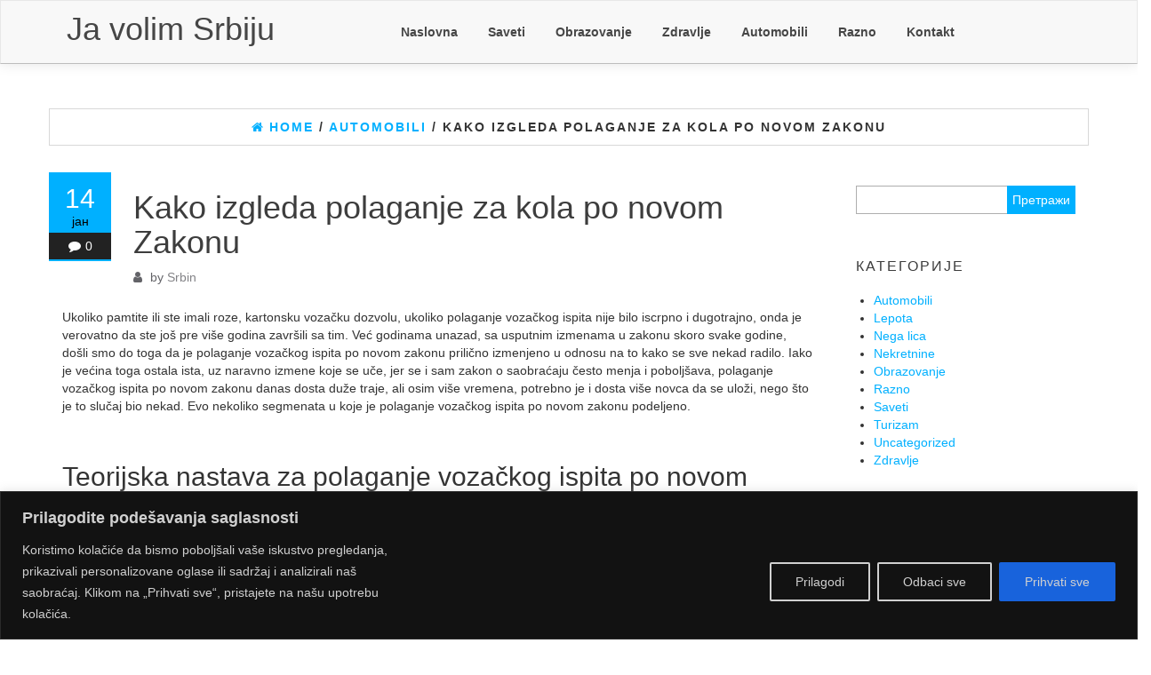

--- FILE ---
content_type: text/html; charset=UTF-8
request_url: https://javolimsrbiju.rs/kako-izgleda-polaganje-za-kola-po-novom-zakonu/
body_size: 75509
content:
<!DOCTYPE html>
<html lang="sr-RS">
	<head>
		<meta http-equiv="content-type" content="text/html; charset=UTF-8" />
		<meta http-equiv="X-UA-Compatible" content="IE=edge">
		<meta name="viewport" content="width=device-width, initial-scale=1">
		<link rel="pingback" href="https://javolimsrbiju.rs/xmlrpc.php" />
		<meta name='robots' content='index, follow, max-image-preview:large, max-snippet:-1, max-video-preview:-1' />
	<style>img:is([sizes="auto" i], [sizes^="auto," i]) { contain-intrinsic-size: 3000px 1500px }</style>
	
	<!-- This site is optimized with the Yoast SEO plugin v21.6 - https://yoast.com/wordpress/plugins/seo/ -->
	<title>Kako izgleda polaganje za kola po novom Zakonu - Ja volim Srbiju</title>
	<link rel="canonical" href="https://javolimsrbiju.rs/kako-izgleda-polaganje-za-kola-po-novom-zakonu/" />
	<meta property="og:locale" content="sr_RS" />
	<meta property="og:type" content="article" />
	<meta property="og:title" content="Kako izgleda polaganje za kola po novom Zakonu - Ja volim Srbiju" />
	<meta property="og:description" content="Ukoliko pamtite ili ste imali roze, kartonsku vozačku dozvolu, ukoliko polaganje vozačkog ispita nije bilo iscrpno i dugotrajno, onda je verovatno da ste još pre više godina završili sa tim.&hellip;" />
	<meta property="og:url" content="https://javolimsrbiju.rs/kako-izgleda-polaganje-za-kola-po-novom-zakonu/" />
	<meta property="og:site_name" content="Ja volim Srbiju" />
	<meta property="article:published_time" content="2019-01-14T12:10:35+00:00" />
	<meta property="article:modified_time" content="2019-01-23T11:17:33+00:00" />
	<meta name="author" content="Srbin" />
	<meta name="twitter:card" content="summary_large_image" />
	<script type="application/ld+json" class="yoast-schema-graph">{"@context":"https://schema.org","@graph":[{"@type":"WebPage","@id":"https://javolimsrbiju.rs/kako-izgleda-polaganje-za-kola-po-novom-zakonu/","url":"https://javolimsrbiju.rs/kako-izgleda-polaganje-za-kola-po-novom-zakonu/","name":"Kako izgleda polaganje za kola po novom Zakonu - Ja volim Srbiju","isPartOf":{"@id":"https://javolimsrbiju.rs/#website"},"datePublished":"2019-01-14T12:10:35+00:00","dateModified":"2019-01-23T11:17:33+00:00","author":{"@id":"https://javolimsrbiju.rs/#/schema/person/9a47fff92210b8722a3dca629047f68d"},"breadcrumb":{"@id":"https://javolimsrbiju.rs/kako-izgleda-polaganje-za-kola-po-novom-zakonu/#breadcrumb"},"inLanguage":"sr-RS","potentialAction":[{"@type":"ReadAction","target":["https://javolimsrbiju.rs/kako-izgleda-polaganje-za-kola-po-novom-zakonu/"]}]},{"@type":"BreadcrumbList","@id":"https://javolimsrbiju.rs/kako-izgleda-polaganje-za-kola-po-novom-zakonu/#breadcrumb","itemListElement":[{"@type":"ListItem","position":1,"name":"Home","item":"https://javolimsrbiju.rs/"},{"@type":"ListItem","position":2,"name":"Kako izgleda polaganje za kola po novom Zakonu"}]},{"@type":"WebSite","@id":"https://javolimsrbiju.rs/#website","url":"https://javolimsrbiju.rs/","name":"Ja volim Srbiju","description":"Uvek na raskršću puteva, civilizacija i kultura.","potentialAction":[{"@type":"SearchAction","target":{"@type":"EntryPoint","urlTemplate":"https://javolimsrbiju.rs/?s={search_term_string}"},"query-input":"required name=search_term_string"}],"inLanguage":"sr-RS"},{"@type":"Person","@id":"https://javolimsrbiju.rs/#/schema/person/9a47fff92210b8722a3dca629047f68d","name":"Srbin","image":{"@type":"ImageObject","inLanguage":"sr-RS","@id":"https://javolimsrbiju.rs/#/schema/person/image/","url":"https://secure.gravatar.com/avatar/cb38b371f69952879d2ad2d0f7ea7b73?s=96&d=mm&r=g","contentUrl":"https://secure.gravatar.com/avatar/cb38b371f69952879d2ad2d0f7ea7b73?s=96&d=mm&r=g","caption":"Srbin"},"url":"https://javolimsrbiju.rs/author/srbin/"}]}</script>
	<!-- / Yoast SEO plugin. -->


<link rel="alternate" type="application/rss+xml" title="Ja volim Srbiju &raquo; довод" href="https://javolimsrbiju.rs/feed/" />
<link rel="alternate" type="application/rss+xml" title="Ja volim Srbiju &raquo; довод коментара" href="https://javolimsrbiju.rs/comments/feed/" />
<link rel="alternate" type="application/rss+xml" title="Ja volim Srbiju &raquo; довод коментара на Kako izgleda polaganje za kola po novom Zakonu" href="https://javolimsrbiju.rs/kako-izgleda-polaganje-za-kola-po-novom-zakonu/feed/" />
<script type="text/javascript">
/* <![CDATA[ */
window._wpemojiSettings = {"baseUrl":"https:\/\/s.w.org\/images\/core\/emoji\/15.0.3\/72x72\/","ext":".png","svgUrl":"https:\/\/s.w.org\/images\/core\/emoji\/15.0.3\/svg\/","svgExt":".svg","source":{"concatemoji":"https:\/\/javolimsrbiju.rs\/wp-includes\/js\/wp-emoji-release.min.js?ver=6.7.4"}};
/*! This file is auto-generated */
!function(i,n){var o,s,e;function c(e){try{var t={supportTests:e,timestamp:(new Date).valueOf()};sessionStorage.setItem(o,JSON.stringify(t))}catch(e){}}function p(e,t,n){e.clearRect(0,0,e.canvas.width,e.canvas.height),e.fillText(t,0,0);var t=new Uint32Array(e.getImageData(0,0,e.canvas.width,e.canvas.height).data),r=(e.clearRect(0,0,e.canvas.width,e.canvas.height),e.fillText(n,0,0),new Uint32Array(e.getImageData(0,0,e.canvas.width,e.canvas.height).data));return t.every(function(e,t){return e===r[t]})}function u(e,t,n){switch(t){case"flag":return n(e,"\ud83c\udff3\ufe0f\u200d\u26a7\ufe0f","\ud83c\udff3\ufe0f\u200b\u26a7\ufe0f")?!1:!n(e,"\ud83c\uddfa\ud83c\uddf3","\ud83c\uddfa\u200b\ud83c\uddf3")&&!n(e,"\ud83c\udff4\udb40\udc67\udb40\udc62\udb40\udc65\udb40\udc6e\udb40\udc67\udb40\udc7f","\ud83c\udff4\u200b\udb40\udc67\u200b\udb40\udc62\u200b\udb40\udc65\u200b\udb40\udc6e\u200b\udb40\udc67\u200b\udb40\udc7f");case"emoji":return!n(e,"\ud83d\udc26\u200d\u2b1b","\ud83d\udc26\u200b\u2b1b")}return!1}function f(e,t,n){var r="undefined"!=typeof WorkerGlobalScope&&self instanceof WorkerGlobalScope?new OffscreenCanvas(300,150):i.createElement("canvas"),a=r.getContext("2d",{willReadFrequently:!0}),o=(a.textBaseline="top",a.font="600 32px Arial",{});return e.forEach(function(e){o[e]=t(a,e,n)}),o}function t(e){var t=i.createElement("script");t.src=e,t.defer=!0,i.head.appendChild(t)}"undefined"!=typeof Promise&&(o="wpEmojiSettingsSupports",s=["flag","emoji"],n.supports={everything:!0,everythingExceptFlag:!0},e=new Promise(function(e){i.addEventListener("DOMContentLoaded",e,{once:!0})}),new Promise(function(t){var n=function(){try{var e=JSON.parse(sessionStorage.getItem(o));if("object"==typeof e&&"number"==typeof e.timestamp&&(new Date).valueOf()<e.timestamp+604800&&"object"==typeof e.supportTests)return e.supportTests}catch(e){}return null}();if(!n){if("undefined"!=typeof Worker&&"undefined"!=typeof OffscreenCanvas&&"undefined"!=typeof URL&&URL.createObjectURL&&"undefined"!=typeof Blob)try{var e="postMessage("+f.toString()+"("+[JSON.stringify(s),u.toString(),p.toString()].join(",")+"));",r=new Blob([e],{type:"text/javascript"}),a=new Worker(URL.createObjectURL(r),{name:"wpTestEmojiSupports"});return void(a.onmessage=function(e){c(n=e.data),a.terminate(),t(n)})}catch(e){}c(n=f(s,u,p))}t(n)}).then(function(e){for(var t in e)n.supports[t]=e[t],n.supports.everything=n.supports.everything&&n.supports[t],"flag"!==t&&(n.supports.everythingExceptFlag=n.supports.everythingExceptFlag&&n.supports[t]);n.supports.everythingExceptFlag=n.supports.everythingExceptFlag&&!n.supports.flag,n.DOMReady=!1,n.readyCallback=function(){n.DOMReady=!0}}).then(function(){return e}).then(function(){var e;n.supports.everything||(n.readyCallback(),(e=n.source||{}).concatemoji?t(e.concatemoji):e.wpemoji&&e.twemoji&&(t(e.twemoji),t(e.wpemoji)))}))}((window,document),window._wpemojiSettings);
/* ]]> */
</script>
<style id='wp-emoji-styles-inline-css' type='text/css'>

	img.wp-smiley, img.emoji {
		display: inline !important;
		border: none !important;
		box-shadow: none !important;
		height: 1em !important;
		width: 1em !important;
		margin: 0 0.07em !important;
		vertical-align: -0.1em !important;
		background: none !important;
		padding: 0 !important;
	}
</style>
<link rel='stylesheet' id='wp-block-library-css' href='https://javolimsrbiju.rs/wp-includes/css/dist/block-library/style.min.css?ver=6.7.4' type='text/css' media='all' />
<style id='classic-theme-styles-inline-css' type='text/css'>
/*! This file is auto-generated */
.wp-block-button__link{color:#fff;background-color:#32373c;border-radius:9999px;box-shadow:none;text-decoration:none;padding:calc(.667em + 2px) calc(1.333em + 2px);font-size:1.125em}.wp-block-file__button{background:#32373c;color:#fff;text-decoration:none}
</style>
<style id='global-styles-inline-css' type='text/css'>
:root{--wp--preset--aspect-ratio--square: 1;--wp--preset--aspect-ratio--4-3: 4/3;--wp--preset--aspect-ratio--3-4: 3/4;--wp--preset--aspect-ratio--3-2: 3/2;--wp--preset--aspect-ratio--2-3: 2/3;--wp--preset--aspect-ratio--16-9: 16/9;--wp--preset--aspect-ratio--9-16: 9/16;--wp--preset--color--black: #000000;--wp--preset--color--cyan-bluish-gray: #abb8c3;--wp--preset--color--white: #ffffff;--wp--preset--color--pale-pink: #f78da7;--wp--preset--color--vivid-red: #cf2e2e;--wp--preset--color--luminous-vivid-orange: #ff6900;--wp--preset--color--luminous-vivid-amber: #fcb900;--wp--preset--color--light-green-cyan: #7bdcb5;--wp--preset--color--vivid-green-cyan: #00d084;--wp--preset--color--pale-cyan-blue: #8ed1fc;--wp--preset--color--vivid-cyan-blue: #0693e3;--wp--preset--color--vivid-purple: #9b51e0;--wp--preset--gradient--vivid-cyan-blue-to-vivid-purple: linear-gradient(135deg,rgba(6,147,227,1) 0%,rgb(155,81,224) 100%);--wp--preset--gradient--light-green-cyan-to-vivid-green-cyan: linear-gradient(135deg,rgb(122,220,180) 0%,rgb(0,208,130) 100%);--wp--preset--gradient--luminous-vivid-amber-to-luminous-vivid-orange: linear-gradient(135deg,rgba(252,185,0,1) 0%,rgba(255,105,0,1) 100%);--wp--preset--gradient--luminous-vivid-orange-to-vivid-red: linear-gradient(135deg,rgba(255,105,0,1) 0%,rgb(207,46,46) 100%);--wp--preset--gradient--very-light-gray-to-cyan-bluish-gray: linear-gradient(135deg,rgb(238,238,238) 0%,rgb(169,184,195) 100%);--wp--preset--gradient--cool-to-warm-spectrum: linear-gradient(135deg,rgb(74,234,220) 0%,rgb(151,120,209) 20%,rgb(207,42,186) 40%,rgb(238,44,130) 60%,rgb(251,105,98) 80%,rgb(254,248,76) 100%);--wp--preset--gradient--blush-light-purple: linear-gradient(135deg,rgb(255,206,236) 0%,rgb(152,150,240) 100%);--wp--preset--gradient--blush-bordeaux: linear-gradient(135deg,rgb(254,205,165) 0%,rgb(254,45,45) 50%,rgb(107,0,62) 100%);--wp--preset--gradient--luminous-dusk: linear-gradient(135deg,rgb(255,203,112) 0%,rgb(199,81,192) 50%,rgb(65,88,208) 100%);--wp--preset--gradient--pale-ocean: linear-gradient(135deg,rgb(255,245,203) 0%,rgb(182,227,212) 50%,rgb(51,167,181) 100%);--wp--preset--gradient--electric-grass: linear-gradient(135deg,rgb(202,248,128) 0%,rgb(113,206,126) 100%);--wp--preset--gradient--midnight: linear-gradient(135deg,rgb(2,3,129) 0%,rgb(40,116,252) 100%);--wp--preset--font-size--small: 13px;--wp--preset--font-size--medium: 20px;--wp--preset--font-size--large: 36px;--wp--preset--font-size--x-large: 42px;--wp--preset--spacing--20: 0.44rem;--wp--preset--spacing--30: 0.67rem;--wp--preset--spacing--40: 1rem;--wp--preset--spacing--50: 1.5rem;--wp--preset--spacing--60: 2.25rem;--wp--preset--spacing--70: 3.38rem;--wp--preset--spacing--80: 5.06rem;--wp--preset--shadow--natural: 6px 6px 9px rgba(0, 0, 0, 0.2);--wp--preset--shadow--deep: 12px 12px 50px rgba(0, 0, 0, 0.4);--wp--preset--shadow--sharp: 6px 6px 0px rgba(0, 0, 0, 0.2);--wp--preset--shadow--outlined: 6px 6px 0px -3px rgba(255, 255, 255, 1), 6px 6px rgba(0, 0, 0, 1);--wp--preset--shadow--crisp: 6px 6px 0px rgba(0, 0, 0, 1);}:where(.is-layout-flex){gap: 0.5em;}:where(.is-layout-grid){gap: 0.5em;}body .is-layout-flex{display: flex;}.is-layout-flex{flex-wrap: wrap;align-items: center;}.is-layout-flex > :is(*, div){margin: 0;}body .is-layout-grid{display: grid;}.is-layout-grid > :is(*, div){margin: 0;}:where(.wp-block-columns.is-layout-flex){gap: 2em;}:where(.wp-block-columns.is-layout-grid){gap: 2em;}:where(.wp-block-post-template.is-layout-flex){gap: 1.25em;}:where(.wp-block-post-template.is-layout-grid){gap: 1.25em;}.has-black-color{color: var(--wp--preset--color--black) !important;}.has-cyan-bluish-gray-color{color: var(--wp--preset--color--cyan-bluish-gray) !important;}.has-white-color{color: var(--wp--preset--color--white) !important;}.has-pale-pink-color{color: var(--wp--preset--color--pale-pink) !important;}.has-vivid-red-color{color: var(--wp--preset--color--vivid-red) !important;}.has-luminous-vivid-orange-color{color: var(--wp--preset--color--luminous-vivid-orange) !important;}.has-luminous-vivid-amber-color{color: var(--wp--preset--color--luminous-vivid-amber) !important;}.has-light-green-cyan-color{color: var(--wp--preset--color--light-green-cyan) !important;}.has-vivid-green-cyan-color{color: var(--wp--preset--color--vivid-green-cyan) !important;}.has-pale-cyan-blue-color{color: var(--wp--preset--color--pale-cyan-blue) !important;}.has-vivid-cyan-blue-color{color: var(--wp--preset--color--vivid-cyan-blue) !important;}.has-vivid-purple-color{color: var(--wp--preset--color--vivid-purple) !important;}.has-black-background-color{background-color: var(--wp--preset--color--black) !important;}.has-cyan-bluish-gray-background-color{background-color: var(--wp--preset--color--cyan-bluish-gray) !important;}.has-white-background-color{background-color: var(--wp--preset--color--white) !important;}.has-pale-pink-background-color{background-color: var(--wp--preset--color--pale-pink) !important;}.has-vivid-red-background-color{background-color: var(--wp--preset--color--vivid-red) !important;}.has-luminous-vivid-orange-background-color{background-color: var(--wp--preset--color--luminous-vivid-orange) !important;}.has-luminous-vivid-amber-background-color{background-color: var(--wp--preset--color--luminous-vivid-amber) !important;}.has-light-green-cyan-background-color{background-color: var(--wp--preset--color--light-green-cyan) !important;}.has-vivid-green-cyan-background-color{background-color: var(--wp--preset--color--vivid-green-cyan) !important;}.has-pale-cyan-blue-background-color{background-color: var(--wp--preset--color--pale-cyan-blue) !important;}.has-vivid-cyan-blue-background-color{background-color: var(--wp--preset--color--vivid-cyan-blue) !important;}.has-vivid-purple-background-color{background-color: var(--wp--preset--color--vivid-purple) !important;}.has-black-border-color{border-color: var(--wp--preset--color--black) !important;}.has-cyan-bluish-gray-border-color{border-color: var(--wp--preset--color--cyan-bluish-gray) !important;}.has-white-border-color{border-color: var(--wp--preset--color--white) !important;}.has-pale-pink-border-color{border-color: var(--wp--preset--color--pale-pink) !important;}.has-vivid-red-border-color{border-color: var(--wp--preset--color--vivid-red) !important;}.has-luminous-vivid-orange-border-color{border-color: var(--wp--preset--color--luminous-vivid-orange) !important;}.has-luminous-vivid-amber-border-color{border-color: var(--wp--preset--color--luminous-vivid-amber) !important;}.has-light-green-cyan-border-color{border-color: var(--wp--preset--color--light-green-cyan) !important;}.has-vivid-green-cyan-border-color{border-color: var(--wp--preset--color--vivid-green-cyan) !important;}.has-pale-cyan-blue-border-color{border-color: var(--wp--preset--color--pale-cyan-blue) !important;}.has-vivid-cyan-blue-border-color{border-color: var(--wp--preset--color--vivid-cyan-blue) !important;}.has-vivid-purple-border-color{border-color: var(--wp--preset--color--vivid-purple) !important;}.has-vivid-cyan-blue-to-vivid-purple-gradient-background{background: var(--wp--preset--gradient--vivid-cyan-blue-to-vivid-purple) !important;}.has-light-green-cyan-to-vivid-green-cyan-gradient-background{background: var(--wp--preset--gradient--light-green-cyan-to-vivid-green-cyan) !important;}.has-luminous-vivid-amber-to-luminous-vivid-orange-gradient-background{background: var(--wp--preset--gradient--luminous-vivid-amber-to-luminous-vivid-orange) !important;}.has-luminous-vivid-orange-to-vivid-red-gradient-background{background: var(--wp--preset--gradient--luminous-vivid-orange-to-vivid-red) !important;}.has-very-light-gray-to-cyan-bluish-gray-gradient-background{background: var(--wp--preset--gradient--very-light-gray-to-cyan-bluish-gray) !important;}.has-cool-to-warm-spectrum-gradient-background{background: var(--wp--preset--gradient--cool-to-warm-spectrum) !important;}.has-blush-light-purple-gradient-background{background: var(--wp--preset--gradient--blush-light-purple) !important;}.has-blush-bordeaux-gradient-background{background: var(--wp--preset--gradient--blush-bordeaux) !important;}.has-luminous-dusk-gradient-background{background: var(--wp--preset--gradient--luminous-dusk) !important;}.has-pale-ocean-gradient-background{background: var(--wp--preset--gradient--pale-ocean) !important;}.has-electric-grass-gradient-background{background: var(--wp--preset--gradient--electric-grass) !important;}.has-midnight-gradient-background{background: var(--wp--preset--gradient--midnight) !important;}.has-small-font-size{font-size: var(--wp--preset--font-size--small) !important;}.has-medium-font-size{font-size: var(--wp--preset--font-size--medium) !important;}.has-large-font-size{font-size: var(--wp--preset--font-size--large) !important;}.has-x-large-font-size{font-size: var(--wp--preset--font-size--x-large) !important;}
:where(.wp-block-post-template.is-layout-flex){gap: 1.25em;}:where(.wp-block-post-template.is-layout-grid){gap: 1.25em;}
:where(.wp-block-columns.is-layout-flex){gap: 2em;}:where(.wp-block-columns.is-layout-grid){gap: 2em;}
:root :where(.wp-block-pullquote){font-size: 1.5em;line-height: 1.6;}
</style>
<link rel='stylesheet' id='titan-adminbar-styles-css' href='https://javolimsrbiju.rs/wp-content/plugins/anti-spam/assets/css/admin-bar.css?ver=7.3.5' type='text/css' media='all' />
<link rel='stylesheet' id='contact-form-7-css' href='https://javolimsrbiju.rs/wp-content/plugins/contact-form-7/includes/css/styles.css?ver=5.8.4' type='text/css' media='all' />
<link rel='stylesheet' id='bootstrap-css' href='https://javolimsrbiju.rs/wp-content/themes/connect/css/bootstrap.css?ver=3.3.6' type='text/css' media='all' />
<link rel='stylesheet' id='connect-stylesheet-css' href='https://javolimsrbiju.rs/wp-content/themes/connect/style.css?ver=1.0.3' type='text/css' media='all' />
<link rel='stylesheet' id='font-awesome-css' href='https://javolimsrbiju.rs/wp-content/themes/connect/css/font-awesome.min.css?ver=4.7.0' type='text/css' media='all' />
<link rel='stylesheet' id='flexslider-css' href='https://javolimsrbiju.rs/wp-content/themes/connect/css/flexslider.css?ver=2.6.3' type='text/css' media='all' />
<script type="text/javascript" id="cookie-law-info-js-extra">
/* <![CDATA[ */
var _ckyConfig = {"_ipData":[],"_assetsURL":"https:\/\/javolimsrbiju.rs\/wp-content\/plugins\/cookie-law-info\/lite\/frontend\/images\/","_publicURL":"https:\/\/javolimsrbiju.rs","_expiry":"365","_categories":[{"name":"Necessary","slug":"necessary","isNecessary":true,"ccpaDoNotSell":true,"cookies":[],"active":true,"defaultConsent":{"gdpr":true,"ccpa":true}},{"name":"Functional","slug":"functional","isNecessary":false,"ccpaDoNotSell":true,"cookies":[],"active":true,"defaultConsent":{"gdpr":false,"ccpa":false}},{"name":"Analytics","slug":"analytics","isNecessary":false,"ccpaDoNotSell":true,"cookies":[],"active":true,"defaultConsent":{"gdpr":false,"ccpa":false}},{"name":"Performance","slug":"performance","isNecessary":false,"ccpaDoNotSell":true,"cookies":[],"active":true,"defaultConsent":{"gdpr":false,"ccpa":false}},{"name":"Advertisement","slug":"advertisement","isNecessary":false,"ccpaDoNotSell":true,"cookies":[],"active":true,"defaultConsent":{"gdpr":false,"ccpa":false}}],"_activeLaw":"gdpr","_rootDomain":"","_block":"1","_showBanner":"1","_bannerConfig":{"settings":{"type":"banner","preferenceCenterType":"popup","position":"bottom","applicableLaw":"gdpr"},"behaviours":{"reloadBannerOnAccept":false,"loadAnalyticsByDefault":false,"animations":{"onLoad":"animate","onHide":"sticky"}},"config":{"revisitConsent":{"status":true,"tag":"revisit-consent","position":"bottom-left","meta":{"url":"#"},"styles":{"background-color":"#0056a7"},"elements":{"title":{"type":"text","tag":"revisit-consent-title","status":true,"styles":{"color":"#0056a7"}}}},"preferenceCenter":{"toggle":{"status":true,"tag":"detail-category-toggle","type":"toggle","states":{"active":{"styles":{"background-color":"#1863DC"}},"inactive":{"styles":{"background-color":"#D0D5D2"}}}}},"categoryPreview":{"status":false,"toggle":{"status":true,"tag":"detail-category-preview-toggle","type":"toggle","states":{"active":{"styles":{"background-color":"#1863DC"}},"inactive":{"styles":{"background-color":"#D0D5D2"}}}}},"videoPlaceholder":{"status":true,"styles":{"background-color":"#000000","border-color":"#000000","color":"#ffffff"}},"readMore":{"status":false,"tag":"readmore-button","type":"link","meta":{"noFollow":true,"newTab":true},"styles":{"color":"#1863dc","background-color":"transparent","border-color":"transparent"}},"auditTable":{"status":true},"optOption":{"status":true,"toggle":{"status":true,"tag":"optout-option-toggle","type":"toggle","states":{"active":{"styles":{"background-color":"#1863dc"}},"inactive":{"styles":{"background-color":"#d0d5d2"}}}}}}},"_version":"3.2.8","_logConsent":"1","_tags":[{"tag":"accept-button","styles":{"color":"#d0d0d0","background-color":"#1863dc","border-color":"#1863dc"}},{"tag":"reject-button","styles":{"color":"#d0d0d0","background-color":"transparent","border-color":"#d0d0d0"}},{"tag":"settings-button","styles":{"color":"#d0d0d0","background-color":"transparent","border-color":"#d0d0d0"}},{"tag":"readmore-button","styles":{"color":"#1863dc","background-color":"transparent","border-color":"transparent"}},{"tag":"donotsell-button","styles":{"color":"#1863dc","background-color":"transparent","border-color":"transparent"}},{"tag":"accept-button","styles":{"color":"#d0d0d0","background-color":"#1863dc","border-color":"#1863dc"}},{"tag":"revisit-consent","styles":{"background-color":"#0056a7"}}],"_shortCodes":[{"key":"cky_readmore","content":"<a href=\"#\" class=\"cky-policy\" aria-label=\"Politika kola\u010di\u0107a\" target=\"_blank\" rel=\"noopener\" data-cky-tag=\"readmore-button\">Politika kola\u010di\u0107a<\/a>","tag":"readmore-button","status":false,"attributes":{"rel":"nofollow","target":"_blank"}},{"key":"cky_show_desc","content":"<button class=\"cky-show-desc-btn\" data-cky-tag=\"show-desc-button\" aria-label=\"Prika\u017ei vi\u0161e\">Prika\u017ei vi\u0161e<\/button>","tag":"show-desc-button","status":true,"attributes":[]},{"key":"cky_hide_desc","content":"<button class=\"cky-show-desc-btn\" data-cky-tag=\"hide-desc-button\" aria-label=\"Prika\u017ei manje\">Prika\u017ei manje<\/button>","tag":"hide-desc-button","status":true,"attributes":[]},{"key":"cky_category_toggle_label","content":"[cky_{{status}}_category_label] [cky_preference_{{category_slug}}_title]","tag":"","status":true,"attributes":[]},{"key":"cky_enable_category_label","content":"Enable","tag":"","status":true,"attributes":[]},{"key":"cky_disable_category_label","content":"Disable","tag":"","status":true,"attributes":[]},{"key":"cky_video_placeholder","content":"<div class=\"video-placeholder-normal\" data-cky-tag=\"video-placeholder\" id=\"[UNIQUEID]\"><p class=\"video-placeholder-text-normal\" data-cky-tag=\"placeholder-title\">Prihvatite kola\u010dic\u0301e da biste pristupili ovom sadr\u017eaju<\/p><\/div>","tag":"","status":true,"attributes":[]},{"key":"cky_enable_optout_label","content":"Enable","tag":"","status":true,"attributes":[]},{"key":"cky_disable_optout_label","content":"Disable","tag":"","status":true,"attributes":[]},{"key":"cky_optout_toggle_label","content":"[cky_{{status}}_optout_label] [cky_optout_option_title]","tag":"","status":true,"attributes":[]},{"key":"cky_optout_option_title","content":"Do Not Sell or Share My Personal Information","tag":"","status":true,"attributes":[]},{"key":"cky_optout_close_label","content":"Close","tag":"","status":true,"attributes":[]}],"_rtl":"","_language":"sr","_providersToBlock":[]};
var _ckyStyles = {"css":".cky-overlay{background: #000000; opacity: 0.4; position: fixed; top: 0; left: 0; width: 100%; height: 100%; z-index: 99999999;}.cky-hide{display: none;}.cky-btn-revisit-wrapper{display: flex; align-items: center; justify-content: center; background: #0056a7; width: 45px; height: 45px; border-radius: 50%; position: fixed; z-index: 999999; cursor: pointer;}.cky-revisit-bottom-left{bottom: 15px; left: 15px;}.cky-revisit-bottom-right{bottom: 15px; right: 15px;}.cky-btn-revisit-wrapper .cky-btn-revisit{display: flex; align-items: center; justify-content: center; background: none; border: none; cursor: pointer; position: relative; margin: 0; padding: 0;}.cky-btn-revisit-wrapper .cky-btn-revisit img{max-width: fit-content; margin: 0; height: 30px; width: 30px;}.cky-revisit-bottom-left:hover::before{content: attr(data-tooltip); position: absolute; background: #4e4b66; color: #ffffff; left: calc(100% + 7px); font-size: 12px; line-height: 16px; width: max-content; padding: 4px 8px; border-radius: 4px;}.cky-revisit-bottom-left:hover::after{position: absolute; content: \"\"; border: 5px solid transparent; left: calc(100% + 2px); border-left-width: 0; border-right-color: #4e4b66;}.cky-revisit-bottom-right:hover::before{content: attr(data-tooltip); position: absolute; background: #4e4b66; color: #ffffff; right: calc(100% + 7px); font-size: 12px; line-height: 16px; width: max-content; padding: 4px 8px; border-radius: 4px;}.cky-revisit-bottom-right:hover::after{position: absolute; content: \"\"; border: 5px solid transparent; right: calc(100% + 2px); border-right-width: 0; border-left-color: #4e4b66;}.cky-revisit-hide{display: none;}.cky-consent-container{position: fixed; width: 100%; box-sizing: border-box; z-index: 9999999;}.cky-consent-container .cky-consent-bar{background: #ffffff; border: 1px solid; padding: 16.5px 24px; box-shadow: 0 -1px 10px 0 #acabab4d;}.cky-banner-bottom{bottom: 0; left: 0;}.cky-banner-top{top: 0; left: 0;}.cky-custom-brand-logo-wrapper .cky-custom-brand-logo{width: 100px; height: auto; margin: 0 0 12px 0;}.cky-notice .cky-title{color: #212121; font-weight: 700; font-size: 18px; line-height: 24px; margin: 0 0 12px 0;}.cky-notice-group{display: flex; justify-content: space-between; align-items: center; font-size: 14px; line-height: 24px; font-weight: 400;}.cky-notice-des *,.cky-preference-content-wrapper *,.cky-accordion-header-des *,.cky-gpc-wrapper .cky-gpc-desc *{font-size: 14px;}.cky-notice-des{color: #212121; font-size: 14px; line-height: 24px; font-weight: 400;}.cky-notice-des img{height: 25px; width: 25px;}.cky-consent-bar .cky-notice-des p,.cky-gpc-wrapper .cky-gpc-desc p,.cky-preference-body-wrapper .cky-preference-content-wrapper p,.cky-accordion-header-wrapper .cky-accordion-header-des p,.cky-cookie-des-table li div:last-child p{color: inherit; margin-top: 0; overflow-wrap: break-word;}.cky-notice-des P:last-child,.cky-preference-content-wrapper p:last-child,.cky-cookie-des-table li div:last-child p:last-child,.cky-gpc-wrapper .cky-gpc-desc p:last-child{margin-bottom: 0;}.cky-notice-des a.cky-policy,.cky-notice-des button.cky-policy{font-size: 14px; color: #1863dc; white-space: nowrap; cursor: pointer; background: transparent; border: 1px solid; text-decoration: underline;}.cky-notice-des button.cky-policy{padding: 0;}.cky-notice-des a.cky-policy:focus-visible,.cky-notice-des button.cky-policy:focus-visible,.cky-preference-content-wrapper .cky-show-desc-btn:focus-visible,.cky-accordion-header .cky-accordion-btn:focus-visible,.cky-preference-header .cky-btn-close:focus-visible,.cky-switch input[type=\"checkbox\"]:focus-visible,.cky-footer-wrapper a:focus-visible,.cky-btn:focus-visible{outline: 2px solid #1863dc; outline-offset: 2px;}.cky-btn:focus:not(:focus-visible),.cky-accordion-header .cky-accordion-btn:focus:not(:focus-visible),.cky-preference-content-wrapper .cky-show-desc-btn:focus:not(:focus-visible),.cky-btn-revisit-wrapper .cky-btn-revisit:focus:not(:focus-visible),.cky-preference-header .cky-btn-close:focus:not(:focus-visible),.cky-consent-bar .cky-banner-btn-close:focus:not(:focus-visible){outline: 0;}button.cky-show-desc-btn:not(:hover):not(:active){color: #1863dc; background: transparent;}button.cky-accordion-btn:not(:hover):not(:active),button.cky-banner-btn-close:not(:hover):not(:active),button.cky-btn-close:not(:hover):not(:active),button.cky-btn-revisit:not(:hover):not(:active){background: transparent;}.cky-consent-bar button:hover,.cky-modal.cky-modal-open button:hover,.cky-consent-bar button:focus,.cky-modal.cky-modal-open button:focus{text-decoration: none;}.cky-notice-btn-wrapper{display: flex; justify-content: center; align-items: center; margin-left: 15px;}.cky-notice-btn-wrapper .cky-btn{text-shadow: none; box-shadow: none;}.cky-btn{font-size: 14px; font-family: inherit; line-height: 24px; padding: 8px 27px; font-weight: 500; margin: 0 8px 0 0; border-radius: 2px; white-space: nowrap; cursor: pointer; text-align: center; text-transform: none; min-height: 0;}.cky-btn:hover{opacity: 0.8;}.cky-btn-customize{color: #1863dc; background: transparent; border: 2px solid #1863dc;}.cky-btn-reject{color: #1863dc; background: transparent; border: 2px solid #1863dc;}.cky-btn-accept{background: #1863dc; color: #ffffff; border: 2px solid #1863dc;}.cky-btn:last-child{margin-right: 0;}@media (max-width: 768px){.cky-notice-group{display: block;}.cky-notice-btn-wrapper{margin-left: 0;}.cky-notice-btn-wrapper .cky-btn{flex: auto; max-width: 100%; margin-top: 10px; white-space: unset;}}@media (max-width: 576px){.cky-notice-btn-wrapper{flex-direction: column;}.cky-custom-brand-logo-wrapper, .cky-notice .cky-title, .cky-notice-des, .cky-notice-btn-wrapper{padding: 0 28px;}.cky-consent-container .cky-consent-bar{padding: 16.5px 0;}.cky-notice-des{max-height: 40vh; overflow-y: scroll;}.cky-notice-btn-wrapper .cky-btn{width: 100%; padding: 8px; margin-right: 0;}.cky-notice-btn-wrapper .cky-btn-accept{order: 1;}.cky-notice-btn-wrapper .cky-btn-reject{order: 3;}.cky-notice-btn-wrapper .cky-btn-customize{order: 2;}}@media (max-width: 425px){.cky-custom-brand-logo-wrapper, .cky-notice .cky-title, .cky-notice-des, .cky-notice-btn-wrapper{padding: 0 24px;}.cky-notice-btn-wrapper{flex-direction: column;}.cky-btn{width: 100%; margin: 10px 0 0 0;}.cky-notice-btn-wrapper .cky-btn-customize{order: 2;}.cky-notice-btn-wrapper .cky-btn-reject{order: 3;}.cky-notice-btn-wrapper .cky-btn-accept{order: 1; margin-top: 16px;}}@media (max-width: 352px){.cky-notice .cky-title{font-size: 16px;}.cky-notice-des *{font-size: 12px;}.cky-notice-des, .cky-btn{font-size: 12px;}}.cky-modal.cky-modal-open{display: flex; visibility: visible; -webkit-transform: translate(-50%, -50%); -moz-transform: translate(-50%, -50%); -ms-transform: translate(-50%, -50%); -o-transform: translate(-50%, -50%); transform: translate(-50%, -50%); top: 50%; left: 50%; transition: all 1s ease;}.cky-modal{box-shadow: 0 32px 68px rgba(0, 0, 0, 0.3); margin: 0 auto; position: fixed; max-width: 100%; background: #ffffff; top: 50%; box-sizing: border-box; border-radius: 6px; z-index: 999999999; color: #212121; -webkit-transform: translate(-50%, 100%); -moz-transform: translate(-50%, 100%); -ms-transform: translate(-50%, 100%); -o-transform: translate(-50%, 100%); transform: translate(-50%, 100%); visibility: hidden; transition: all 0s ease;}.cky-preference-center{max-height: 79vh; overflow: hidden; width: 845px; overflow: hidden; flex: 1 1 0; display: flex; flex-direction: column; border-radius: 6px;}.cky-preference-header{display: flex; align-items: center; justify-content: space-between; padding: 22px 24px; border-bottom: 1px solid;}.cky-preference-header .cky-preference-title{font-size: 18px; font-weight: 700; line-height: 24px;}.cky-preference-header .cky-btn-close{margin: 0; cursor: pointer; vertical-align: middle; padding: 0; background: none; border: none; width: auto; height: auto; min-height: 0; line-height: 0; text-shadow: none; box-shadow: none;}.cky-preference-header .cky-btn-close img{margin: 0; height: 10px; width: 10px;}.cky-preference-body-wrapper{padding: 0 24px; flex: 1; overflow: auto; box-sizing: border-box;}.cky-preference-content-wrapper,.cky-gpc-wrapper .cky-gpc-desc{font-size: 14px; line-height: 24px; font-weight: 400; padding: 12px 0;}.cky-preference-content-wrapper{border-bottom: 1px solid;}.cky-preference-content-wrapper img{height: 25px; width: 25px;}.cky-preference-content-wrapper .cky-show-desc-btn{font-size: 14px; font-family: inherit; color: #1863dc; text-decoration: none; line-height: 24px; padding: 0; margin: 0; white-space: nowrap; cursor: pointer; background: transparent; border-color: transparent; text-transform: none; min-height: 0; text-shadow: none; box-shadow: none;}.cky-accordion-wrapper{margin-bottom: 10px;}.cky-accordion{border-bottom: 1px solid;}.cky-accordion:last-child{border-bottom: none;}.cky-accordion .cky-accordion-item{display: flex; margin-top: 10px;}.cky-accordion .cky-accordion-body{display: none;}.cky-accordion.cky-accordion-active .cky-accordion-body{display: block; padding: 0 22px; margin-bottom: 16px;}.cky-accordion-header-wrapper{cursor: pointer; width: 100%;}.cky-accordion-item .cky-accordion-header{display: flex; justify-content: space-between; align-items: center;}.cky-accordion-header .cky-accordion-btn{font-size: 16px; font-family: inherit; color: #212121; line-height: 24px; background: none; border: none; font-weight: 700; padding: 0; margin: 0; cursor: pointer; text-transform: none; min-height: 0; text-shadow: none; box-shadow: none;}.cky-accordion-header .cky-always-active{color: #008000; font-weight: 600; line-height: 24px; font-size: 14px;}.cky-accordion-header-des{font-size: 14px; line-height: 24px; margin: 10px 0 16px 0;}.cky-accordion-chevron{margin-right: 22px; position: relative; cursor: pointer;}.cky-accordion-chevron-hide{display: none;}.cky-accordion .cky-accordion-chevron i::before{content: \"\"; position: absolute; border-right: 1.4px solid; border-bottom: 1.4px solid; border-color: inherit; height: 6px; width: 6px; -webkit-transform: rotate(-45deg); -moz-transform: rotate(-45deg); -ms-transform: rotate(-45deg); -o-transform: rotate(-45deg); transform: rotate(-45deg); transition: all 0.2s ease-in-out; top: 8px;}.cky-accordion.cky-accordion-active .cky-accordion-chevron i::before{-webkit-transform: rotate(45deg); -moz-transform: rotate(45deg); -ms-transform: rotate(45deg); -o-transform: rotate(45deg); transform: rotate(45deg);}.cky-audit-table{background: #f4f4f4; border-radius: 6px;}.cky-audit-table .cky-empty-cookies-text{color: inherit; font-size: 12px; line-height: 24px; margin: 0; padding: 10px;}.cky-audit-table .cky-cookie-des-table{font-size: 12px; line-height: 24px; font-weight: normal; padding: 15px 10px; border-bottom: 1px solid; border-bottom-color: inherit; margin: 0;}.cky-audit-table .cky-cookie-des-table:last-child{border-bottom: none;}.cky-audit-table .cky-cookie-des-table li{list-style-type: none; display: flex; padding: 3px 0;}.cky-audit-table .cky-cookie-des-table li:first-child{padding-top: 0;}.cky-cookie-des-table li div:first-child{width: 100px; font-weight: 600; word-break: break-word; word-wrap: break-word;}.cky-cookie-des-table li div:last-child{flex: 1; word-break: break-word; word-wrap: break-word; margin-left: 8px;}.cky-footer-shadow{display: block; width: 100%; height: 40px; background: linear-gradient(180deg, rgba(255, 255, 255, 0) 0%, #ffffff 100%); position: absolute; bottom: calc(100% - 1px);}.cky-footer-wrapper{position: relative;}.cky-prefrence-btn-wrapper{display: flex; flex-wrap: wrap; align-items: center; justify-content: center; padding: 22px 24px; border-top: 1px solid;}.cky-prefrence-btn-wrapper .cky-btn{flex: auto; max-width: 100%; text-shadow: none; box-shadow: none;}.cky-btn-preferences{color: #1863dc; background: transparent; border: 2px solid #1863dc;}.cky-preference-header,.cky-preference-body-wrapper,.cky-preference-content-wrapper,.cky-accordion-wrapper,.cky-accordion,.cky-accordion-wrapper,.cky-footer-wrapper,.cky-prefrence-btn-wrapper{border-color: inherit;}@media (max-width: 845px){.cky-modal{max-width: calc(100% - 16px);}}@media (max-width: 576px){.cky-modal{max-width: 100%;}.cky-preference-center{max-height: 100vh;}.cky-prefrence-btn-wrapper{flex-direction: column;}.cky-accordion.cky-accordion-active .cky-accordion-body{padding-right: 0;}.cky-prefrence-btn-wrapper .cky-btn{width: 100%; margin: 10px 0 0 0;}.cky-prefrence-btn-wrapper .cky-btn-reject{order: 3;}.cky-prefrence-btn-wrapper .cky-btn-accept{order: 1; margin-top: 0;}.cky-prefrence-btn-wrapper .cky-btn-preferences{order: 2;}}@media (max-width: 425px){.cky-accordion-chevron{margin-right: 15px;}.cky-notice-btn-wrapper{margin-top: 0;}.cky-accordion.cky-accordion-active .cky-accordion-body{padding: 0 15px;}}@media (max-width: 352px){.cky-preference-header .cky-preference-title{font-size: 16px;}.cky-preference-header{padding: 16px 24px;}.cky-preference-content-wrapper *, .cky-accordion-header-des *{font-size: 12px;}.cky-preference-content-wrapper, .cky-preference-content-wrapper .cky-show-more, .cky-accordion-header .cky-always-active, .cky-accordion-header-des, .cky-preference-content-wrapper .cky-show-desc-btn, .cky-notice-des a.cky-policy{font-size: 12px;}.cky-accordion-header .cky-accordion-btn{font-size: 14px;}}.cky-switch{display: flex;}.cky-switch input[type=\"checkbox\"]{position: relative; width: 44px; height: 24px; margin: 0; background: #d0d5d2; -webkit-appearance: none; border-radius: 50px; cursor: pointer; outline: 0; border: none; top: 0;}.cky-switch input[type=\"checkbox\"]:checked{background: #1863dc;}.cky-switch input[type=\"checkbox\"]:before{position: absolute; content: \"\"; height: 20px; width: 20px; left: 2px; bottom: 2px; border-radius: 50%; background-color: white; -webkit-transition: 0.4s; transition: 0.4s; margin: 0;}.cky-switch input[type=\"checkbox\"]:after{display: none;}.cky-switch input[type=\"checkbox\"]:checked:before{-webkit-transform: translateX(20px); -ms-transform: translateX(20px); transform: translateX(20px);}@media (max-width: 425px){.cky-switch input[type=\"checkbox\"]{width: 38px; height: 21px;}.cky-switch input[type=\"checkbox\"]:before{height: 17px; width: 17px;}.cky-switch input[type=\"checkbox\"]:checked:before{-webkit-transform: translateX(17px); -ms-transform: translateX(17px); transform: translateX(17px);}}.cky-consent-bar .cky-banner-btn-close{position: absolute; right: 9px; top: 5px; background: none; border: none; cursor: pointer; padding: 0; margin: 0; min-height: 0; line-height: 0; height: auto; width: auto; text-shadow: none; box-shadow: none;}.cky-consent-bar .cky-banner-btn-close img{height: 9px; width: 9px; margin: 0;}.cky-notice-btn-wrapper .cky-btn-do-not-sell{font-size: 14px; line-height: 24px; padding: 6px 0; margin: 0; font-weight: 500; background: none; border-radius: 2px; border: none; cursor: pointer; text-align: left; color: #1863dc; background: transparent; border-color: transparent; box-shadow: none; text-shadow: none;}.cky-consent-bar .cky-banner-btn-close:focus-visible,.cky-notice-btn-wrapper .cky-btn-do-not-sell:focus-visible,.cky-opt-out-btn-wrapper .cky-btn:focus-visible,.cky-opt-out-checkbox-wrapper input[type=\"checkbox\"].cky-opt-out-checkbox:focus-visible{outline: 2px solid #1863dc; outline-offset: 2px;}@media (max-width: 768px){.cky-notice-btn-wrapper{margin-left: 0; margin-top: 10px; justify-content: left;}.cky-notice-btn-wrapper .cky-btn-do-not-sell{padding: 0;}}@media (max-width: 352px){.cky-notice-btn-wrapper .cky-btn-do-not-sell, .cky-notice-des a.cky-policy{font-size: 12px;}}.cky-opt-out-wrapper{padding: 12px 0;}.cky-opt-out-wrapper .cky-opt-out-checkbox-wrapper{display: flex; align-items: center;}.cky-opt-out-checkbox-wrapper .cky-opt-out-checkbox-label{font-size: 16px; font-weight: 700; line-height: 24px; margin: 0 0 0 12px; cursor: pointer;}.cky-opt-out-checkbox-wrapper input[type=\"checkbox\"].cky-opt-out-checkbox{background-color: #ffffff; border: 1px solid black; width: 20px; height: 18.5px; margin: 0; -webkit-appearance: none; position: relative; display: flex; align-items: center; justify-content: center; border-radius: 2px; cursor: pointer;}.cky-opt-out-checkbox-wrapper input[type=\"checkbox\"].cky-opt-out-checkbox:checked{background-color: #1863dc; border: none;}.cky-opt-out-checkbox-wrapper input[type=\"checkbox\"].cky-opt-out-checkbox:checked::after{left: 6px; bottom: 4px; width: 7px; height: 13px; border: solid #ffffff; border-width: 0 3px 3px 0; border-radius: 2px; -webkit-transform: rotate(45deg); -ms-transform: rotate(45deg); transform: rotate(45deg); content: \"\"; position: absolute; box-sizing: border-box;}.cky-opt-out-checkbox-wrapper.cky-disabled .cky-opt-out-checkbox-label,.cky-opt-out-checkbox-wrapper.cky-disabled input[type=\"checkbox\"].cky-opt-out-checkbox{cursor: no-drop;}.cky-gpc-wrapper{margin: 0 0 0 32px;}.cky-footer-wrapper .cky-opt-out-btn-wrapper{display: flex; flex-wrap: wrap; align-items: center; justify-content: center; padding: 22px 24px;}.cky-opt-out-btn-wrapper .cky-btn{flex: auto; max-width: 100%; text-shadow: none; box-shadow: none;}.cky-opt-out-btn-wrapper .cky-btn-cancel{border: 1px solid #dedfe0; background: transparent; color: #858585;}.cky-opt-out-btn-wrapper .cky-btn-confirm{background: #1863dc; color: #ffffff; border: 1px solid #1863dc;}@media (max-width: 352px){.cky-opt-out-checkbox-wrapper .cky-opt-out-checkbox-label{font-size: 14px;}.cky-gpc-wrapper .cky-gpc-desc, .cky-gpc-wrapper .cky-gpc-desc *{font-size: 12px;}.cky-opt-out-checkbox-wrapper input[type=\"checkbox\"].cky-opt-out-checkbox{width: 16px; height: 16px;}.cky-opt-out-checkbox-wrapper input[type=\"checkbox\"].cky-opt-out-checkbox:checked::after{left: 5px; bottom: 4px; width: 3px; height: 9px;}.cky-gpc-wrapper{margin: 0 0 0 28px;}}.video-placeholder-youtube{background-size: 100% 100%; background-position: center; background-repeat: no-repeat; background-color: #b2b0b059; position: relative; display: flex; align-items: center; justify-content: center; max-width: 100%;}.video-placeholder-text-youtube{text-align: center; align-items: center; padding: 10px 16px; background-color: #000000cc; color: #ffffff; border: 1px solid; border-radius: 2px; cursor: pointer;}.video-placeholder-normal{background-image: url(\"\/wp-content\/plugins\/cookie-law-info\/lite\/frontend\/images\/placeholder.svg\"); background-size: 80px; background-position: center; background-repeat: no-repeat; background-color: #b2b0b059; position: relative; display: flex; align-items: flex-end; justify-content: center; max-width: 100%;}.video-placeholder-text-normal{align-items: center; padding: 10px 16px; text-align: center; border: 1px solid; border-radius: 2px; cursor: pointer;}.cky-rtl{direction: rtl; text-align: right;}.cky-rtl .cky-banner-btn-close{left: 9px; right: auto;}.cky-rtl .cky-notice-btn-wrapper .cky-btn:last-child{margin-right: 8px;}.cky-rtl .cky-notice-btn-wrapper .cky-btn:first-child{margin-right: 0;}.cky-rtl .cky-notice-btn-wrapper{margin-left: 0; margin-right: 15px;}.cky-rtl .cky-prefrence-btn-wrapper .cky-btn{margin-right: 8px;}.cky-rtl .cky-prefrence-btn-wrapper .cky-btn:first-child{margin-right: 0;}.cky-rtl .cky-accordion .cky-accordion-chevron i::before{border: none; border-left: 1.4px solid; border-top: 1.4px solid; left: 12px;}.cky-rtl .cky-accordion.cky-accordion-active .cky-accordion-chevron i::before{-webkit-transform: rotate(-135deg); -moz-transform: rotate(-135deg); -ms-transform: rotate(-135deg); -o-transform: rotate(-135deg); transform: rotate(-135deg);}@media (max-width: 768px){.cky-rtl .cky-notice-btn-wrapper{margin-right: 0;}}@media (max-width: 576px){.cky-rtl .cky-notice-btn-wrapper .cky-btn:last-child{margin-right: 0;}.cky-rtl .cky-prefrence-btn-wrapper .cky-btn{margin-right: 0;}.cky-rtl .cky-accordion.cky-accordion-active .cky-accordion-body{padding: 0 22px 0 0;}}@media (max-width: 425px){.cky-rtl .cky-accordion.cky-accordion-active .cky-accordion-body{padding: 0 15px 0 0;}}.cky-rtl .cky-opt-out-btn-wrapper .cky-btn{margin-right: 12px;}.cky-rtl .cky-opt-out-btn-wrapper .cky-btn:first-child{margin-right: 0;}.cky-rtl .cky-opt-out-checkbox-wrapper .cky-opt-out-checkbox-label{margin: 0 12px 0 0;}"};
/* ]]> */
</script>
<script type="text/javascript" src="https://javolimsrbiju.rs/wp-content/plugins/cookie-law-info/lite/frontend/js/script.min.js?ver=3.2.8" id="cookie-law-info-js"></script>
<script type="text/javascript" src="https://javolimsrbiju.rs/wp-includes/js/jquery/jquery.min.js?ver=3.7.1" id="jquery-core-js"></script>
<script type="text/javascript" src="https://javolimsrbiju.rs/wp-includes/js/jquery/jquery-migrate.min.js?ver=3.4.1" id="jquery-migrate-js"></script>
<link rel="https://api.w.org/" href="https://javolimsrbiju.rs/wp-json/" /><link rel="alternate" title="JSON" type="application/json" href="https://javolimsrbiju.rs/wp-json/wp/v2/posts/771" /><link rel="EditURI" type="application/rsd+xml" title="RSD" href="https://javolimsrbiju.rs/xmlrpc.php?rsd" />
<meta name="generator" content="WordPress 6.7.4" />
<link rel='shortlink' href='https://javolimsrbiju.rs/?p=771' />
<link rel="alternate" title="oEmbed (JSON)" type="application/json+oembed" href="https://javolimsrbiju.rs/wp-json/oembed/1.0/embed?url=https%3A%2F%2Fjavolimsrbiju.rs%2Fkako-izgleda-polaganje-za-kola-po-novom-zakonu%2F" />
<link rel="alternate" title="oEmbed (XML)" type="text/xml+oembed" href="https://javolimsrbiju.rs/wp-json/oembed/1.0/embed?url=https%3A%2F%2Fjavolimsrbiju.rs%2Fkako-izgleda-polaganje-za-kola-po-novom-zakonu%2F&#038;format=xml" />
<style id="cky-style-inline">[data-cky-tag]{visibility:hidden;}</style><style type="text/css">.recentcomments a{display:inline !important;padding:0 !important;margin:0 !important;}</style><style id="kirki-inline-styles">h2.site-title a, h1.site-title a{color:#464646;}</style>	</head>
	<body id="blog" class="post-template-default single single-post postid-771 single-format-standard">
        <a class="skip-link screen-reader-text" href="#site-content">Skip to the content</a>
<div class="container-fluid rsrc-container" role="main">

 
<div class="row rsrc-top-menu" >
	<nav id="site-navigation" class="navbar navbar-default" role="navigation">     
		<div class="container">   
			<div class="navbar-header">
				<button type="button" class="navbar-toggle" data-toggle="collapse" data-target=".navbar-1-collapse">
					<span class="sr-only">Toggle navigation</span>
					<span class="icon-bar"></span>
					<span class="icon-bar"></span>
					<span class="icon-bar"></span>
				</button>
									<div class="rsrc-header-text navbar-brand">
						<h2 class="site-title"><a href="https://javolimsrbiju.rs/" title="Ja volim Srbiju" rel="home">Ja volim Srbiju</a></h2>
					</div>
				  
			</div>
			  
			<div class="collapse navbar-collapse navbar-1-collapse"><ul id="menu-meni" class="nav navbar-nav"><li id="menu-item-13" class="menu-item menu-item-type-custom menu-item-object-custom menu-item-home menu-item-13"><a title="Naslovna" href="https://javolimsrbiju.rs/">Naslovna</a></li>
<li id="menu-item-14" class="menu-item menu-item-type-taxonomy menu-item-object-category menu-item-14"><a title="Saveti" href="https://javolimsrbiju.rs/category/saveti/">Saveti</a></li>
<li id="menu-item-15" class="menu-item menu-item-type-taxonomy menu-item-object-category menu-item-15"><a title="Obrazovanje" href="https://javolimsrbiju.rs/category/obrazovanje/">Obrazovanje</a></li>
<li id="menu-item-16" class="menu-item menu-item-type-taxonomy menu-item-object-category menu-item-16"><a title="Zdravlje" href="https://javolimsrbiju.rs/category/zdravlje/">Zdravlje</a></li>
<li id="menu-item-17" class="menu-item menu-item-type-taxonomy menu-item-object-category current-post-ancestor current-menu-parent current-post-parent menu-item-17"><a title="Automobili" href="https://javolimsrbiju.rs/category/automobili/">Automobili</a></li>
<li id="menu-item-18" class="menu-item menu-item-type-taxonomy menu-item-object-category menu-item-18"><a title="Razno" href="https://javolimsrbiju.rs/category/razno/">Razno</a></li>
<li id="menu-item-12" class="menu-item menu-item-type-post_type menu-item-object-page menu-item-12"><a title="Kontakt" href="https://javolimsrbiju.rs/kontakt/">Kontakt</a></li>
</ul></div>		</div>    
	</nav> 
</div>
</div>
<div id="site-content" class="container rsrc-container" role="main">
		
<!-- start content container -->
<div id="breadcrumbs" ><div class="breadcrumbs-inner text-center row"><span><a href="https://javolimsrbiju.rs"><i class="fa fa-home"></i><span>Home</span></a></span> /  <span><a href="https://javolimsrbiju.rs/category/automobili/"><span>Automobili</span></a></span> /  Kako izgleda polaganje za kola po novom Zakonu</div></div> 
<!-- start content container -->
<div class="row rsrc-content">   
	    
	<article class="col-md-9 rsrc-main">
		                         
				<div class="rsrc-post-content post-771 post type-post status-publish format-standard hentry category-automobili">
										<header>                              
						<div class="time-info" >
							<div class="thetime">14</div>
							<div class="thedate">јан</div>
							<div class="comments-meta"><i class="fa fa-comment"></i><a href="https://javolimsrbiju.rs/kako-izgleda-polaganje-za-kola-po-novom-zakonu/#respond" class="comments-link" >0</a></div> 
						</div>
						<h1 class="entry-title page-header">
							Kako izgleda polaganje za kola po novom Zakonu						</h1>                              
						<div class="post-meta">
	<div class="author-meta">
		<div class="author-link">
			<i class="fa fa-user" aria-hidden="true"></i> by <a href="https://javolimsrbiju.rs/author/srbin/" title="Чланци од Srbin" rel="author">Srbin</a>		</div>
	</div>
</div>
                            
					</header>                                                                                    
					<div class="entry-content">
						<p>Ukoliko pamtite ili ste imali roze, kartonsku vozačku dozvolu, ukoliko polaganje vozačkog ispita nije bilo iscrpno i dugotrajno, onda je verovatno da ste još pre više godina završili sa tim. Već godinama unazad, sa usputnim izmenama u zakonu skoro svake godine, došli smo do toga da je polaganje vozačkog ispita po novom zakonu prilično izmenjeno u odnosu na to kako se sve nekad radilo. Iako je većina toga ostala ista, uz naravno izmene koje se uče, jer se i sam zakon o saobraćaju često menja i poboljšava, polaganje vozačkog ispita po novom zakonu danas dosta duže traje, ali osim više vremena, potrebno je i dosta više novca da se uloži, nego što je to slučaj bio nekad. Evo nekoliko segmenata u koje je polaganje vozačkog ispita po novom zakonu podeljeno.</p>
<h2><span id="more-771"></span><br />
Teorijska nastava za polaganje vozačkog ispita po novom zakonu</h2>
<p>Najpre, da bi se teorijska nastava pohađala, potrebno je da kandidat ispuni nekoliko uslova, a to su da ima navršenih 16 godina, da ima važeću ličnu kartu ili pasoš, te da je upisan u registar auto škole koju odabere za sebe. Nakon toga sledi slušanje teorijske nastave za polaganje vozačkog ispita prema novom zakonu, koja je koncipirana u 40 časova, od kojih kandidat može najviše tri časa slušati tokom jednog dana i to sa oauzom od 10 minuta između časova. Predviđeno vreme za slušanje teorijske nastave je 20 dana, međutim, to je u praksi uglavnom jedan ceo mesec, koliko je i potrebno odvojiti za slušanje teorije. Još jedna novost koja se ne tiče zakona ali svakako olakšava polaznicima je <a href="https://www.autoskolapavlin.com/">auto skola online</a>, gde najbolje auto škole omogućavaju polaznicima online prijavu za auto školu, obezbeđuju literaturu i simulaciju testa.</p>
<h2>Polaganje teorijskog dela ispita</h2>
<p><a href="https://vukajlija.com/polaganje-vozackog-ispita">Polaganje vozačkog ispita po novom zakonu</a> podrazumeva da se nakon slušanja teorije, prijavljuje ispit, odnosno polaganje testova. Nije moguće prijaviti ih pre odslušane nastave, a potrebno je to uraditi najmanje 8 dana pre samog datuma polaganja. Testovi se polažu na računarima, prijavljujući se u aplikaciju za ispit, u prostorijama auto škole. Nakon urađenog testa, aplikacija odmah prijavljuje broj dobijenih pozitivnih bodova, te to da li je kandidat položio ili nije.</p>
<h2>Praktična obuka</h2>
<p>Polaganje vozačkog ispita po novom Zakonu zahteva da kandidat po položenim testovima uradi lekarski pregled, pa ukoliko je sve u redu, kandidat nastavlja sa praktičnom obukom, odnosno, počinje sa vožnjom i učenjem upravljanja motornog vozila. Praktična obuka podeljena je u 40 časova, od kojih su prva 2 na poligonu, a ostatak je na terenu i po potrebi na poligonu.</p>
<h2>Prva pomoć</h2>
<p>Nakon završene praktične obuke, kandidat se upućuje na osmočasovno slušanje i praktično učenje prve pomoći, nakon čega se polaže ispit, a onda se kandidat upućuje na završni deo vozačkog ispita, a to je sama vožnja.</p>
<h2>Polaganje vožnje</h2>
<p>Poslednji deo, kako nekad, tako i sada kada se polaganje vozačkog ispita izvršava po novom zakonu, jeste polaganje vožnje. Kandidat dobija nasumično trasu kojom će se kretati, koja je svakako utvrđena i propisana zakonom o polaganju vožnje, te ima 10 minuta za vožnju na poligonu i 25 minuta za saobraćaj. Od kandidata se očekuje stabilna i bezbedna vožnja uz poštovanje svih propisa, saobraćajnih znakova, nakon čega komisija koja je prisutna tokom celog ispita donosi zaključak da li je kandidat spreman da dobije svoju prvu, uglavnom probnu vozačku dozvolu.</p>
					</div>                          
										<div class="cat-list">
						<a href="https://javolimsrbiju.rs/category/automobili/" rel="category tag">Automobili</a>					</div>  
										                            
						<div class="post-navigation row">
							<div class="post-previous col-xs-6"><a href="https://javolimsrbiju.rs/dve-najvaznije-stvari-kod-keteringa-za-vrtice-jelovnik-i-cena/" rel="prev"><span class="meta-nav">Previous:</span> Dve najvažnije stvari kod keteringa za vrtiće &#8211; jelovnik i cena</a></div>
							<div class="post-next col-xs-6"><a href="https://javolimsrbiju.rs/osnovne-informacije-o-fiksnim-protezama/" rel="next"><span class="meta-nav">Next:</span> Osnovne informacije o fiksnim protezama</a></div>
						</div>                            
					                            
											<!-- Start Related Posts -->
<div class="related-posts"><div class="related-posts-content"><div class="related-posts-title"><h3>Related posts</h3></div>
		<div id="carousel-related" class="flexslider carousel-loading">
			<ul class="slides">
					<!-- End Related Posts -->
	</ul>
</div>
<div class="clear"></div>
										                               
						<div class="postauthor-container">			  
	<div class="postauthor-title">				  
		<div class="about col-sm-4">
			About The Author		</div>
		<div class="vcard col-sm-8">
			<span class="fn">
				<a href="https://javolimsrbiju.rs/author/srbin/" title="Чланци од Srbin" rel="author">Srbin</a>			</span>
		</div> 				
	</div>        	
	<div class="postauthor-content">	             
		<img alt='' src='https://secure.gravatar.com/avatar/cb38b371f69952879d2ad2d0f7ea7b73?s=80&#038;d=mm&#038;r=g' srcset='https://secure.gravatar.com/avatar/cb38b371f69952879d2ad2d0f7ea7b73?s=160&#038;d=mm&#038;r=g 2x' class='avatar avatar-80 photo' height='80' width='80' decoding='async'/> 						           
		<p>
					</p>					
	</div>	 		
</div>
 
					                              
						<div class="clear"></div>
	<div class="rsrc-comments">
		<a name="comments"></a>
						<div class="no-comments text-center">
					<p class="fa fa-comments-o comment-icon"></p>
					<h4>There are no comments yet</h4>
					<h4>Why not be the first</h4>
				</div>
				<div class="well">	<div id="respond" class="comment-respond">
		<h3 id="reply-title" class="comment-reply-title">Оставите одговор <small><a rel="nofollow" id="cancel-comment-reply-link" href="/kako-izgleda-polaganje-za-kola-po-novom-zakonu/#respond" style="display:none;">Одустани од одговора</a></small></h3><form action="https://javolimsrbiju.rs/wp-comments-post.php" method="post" id="commentform" class="comment-form"><p class="comment-notes"><span id="email-notes">Ваша адреса е-поште неће бити објављена.</span> <span class="required-field-message">Неопходна поља су означена <span class="required">*</span></span></p><p class="comment-form-comment"><label for="comment">Коментар <span class="required">*</span></label> <textarea id="comment" name="comment" cols="45" rows="8" maxlength="65525" required="required"></textarea></p><p class="comment-form-author"><label for="author">Име <span class="required">*</span></label> <input id="author" name="author" type="text" value="" size="30" maxlength="245" autocomplete="name" required="required" /></p>
<p class="comment-form-email"><label for="email">Е-пошта <span class="required">*</span></label> <input id="email" name="email" type="text" value="" size="30" maxlength="100" aria-describedby="email-notes" autocomplete="email" required="required" /></p>
<p class="comment-form-url"><label for="url">Веб место</label> <input id="url" name="url" type="text" value="" size="30" maxlength="200" autocomplete="url" /></p>
<p class="comment-form-cookies-consent"><input id="wp-comment-cookies-consent" name="wp-comment-cookies-consent" type="checkbox" value="yes" /> <label for="wp-comment-cookies-consent">Сачувај моје име, е-пошту и веб место у овом прегледачу веба за следећи пут када коментаришем.</label></p>
<p class="form-submit"><input name="submit" type="submit" id="submit" class="submit" value="Предај коментар" /> <input type='hidden' name='comment_post_ID' value='771' id='comment_post_ID' />
<input type='hidden' name='comment_parent' id='comment_parent' value='0' />
</p><!-- Anti-spam plugin wordpress.org/plugins/anti-spam/ --><div class="wantispam-required-fields"><input type="hidden" name="wantispam_t" class="wantispam-control wantispam-control-t" value="1769141024" /><div class="wantispam-group wantispam-group-q" style="clear: both;">
					<label>Current ye@r <span class="required">*</span></label>
					<input type="hidden" name="wantispam_a" class="wantispam-control wantispam-control-a" value="2026" />
					<input type="text" name="wantispam_q" class="wantispam-control wantispam-control-q" value="7.3.5" autocomplete="off" />
				  </div>
<div class="wantispam-group wantispam-group-e" style="display: none;">
					<label>Leave this field empty</label>
					<input type="text" name="wantispam_e_email_url_website" class="wantispam-control wantispam-control-e" value="" autocomplete="off" />
				  </div>
</div><!--\End Anti-spam plugin --></form>	</div><!-- #respond -->
	</div>
					</div>
                          
				</div>        
			        
		    
	</article>        
		<aside id="sidebar" class="col-md-3" role="complementary">
		<div id="search-2" class="widget widget_search"><form role="search" method="get" id="searchform" class="searchform" action="https://javolimsrbiju.rs/">
				<div>
					<label class="screen-reader-text" for="s">Претрага за:</label>
					<input type="text" value="" name="s" id="s" />
					<input type="submit" id="searchsubmit" value="Претражи" />
				</div>
			</form></div><div id="categories-2" class="widget widget_categories"><h3 class="widget-title">Категорије</h3>
			<ul>
					<li class="cat-item cat-item-5"><a href="https://javolimsrbiju.rs/category/automobili/">Automobili</a>
</li>
	<li class="cat-item cat-item-114"><a href="https://javolimsrbiju.rs/category/lepota/">Lepota</a>
</li>
	<li class="cat-item cat-item-115"><a href="https://javolimsrbiju.rs/category/nega-lica/">Nega lica</a>
</li>
	<li class="cat-item cat-item-92"><a href="https://javolimsrbiju.rs/category/nekretnine/">Nekretnine</a>
</li>
	<li class="cat-item cat-item-3"><a href="https://javolimsrbiju.rs/category/obrazovanje/">Obrazovanje</a>
</li>
	<li class="cat-item cat-item-6"><a href="https://javolimsrbiju.rs/category/razno/">Razno</a>
</li>
	<li class="cat-item cat-item-2"><a href="https://javolimsrbiju.rs/category/saveti/">Saveti</a>
</li>
	<li class="cat-item cat-item-122"><a href="https://javolimsrbiju.rs/category/turizam/">Turizam</a>
</li>
	<li class="cat-item cat-item-1"><a href="https://javolimsrbiju.rs/category/uncategorized/">Uncategorized</a>
</li>
	<li class="cat-item cat-item-4"><a href="https://javolimsrbiju.rs/category/zdravlje/">Zdravlje</a>
</li>
			</ul>

			</div>
		<div id="recent-posts-2" class="widget widget_recent_entries">
		<h3 class="widget-title">Скорашњи чланци</h3>
		<ul>
											<li>
					<a href="https://javolimsrbiju.rs/kako-ustedeti-vreme-i-novac-tokom-putovanja-u-vece-gradove/">Kako uštedeti vreme i novac tokom putovanja u veće gradove?</a>
									</li>
											<li>
					<a href="https://javolimsrbiju.rs/kako-uskladiti-podove-sa-ostatkom-enterijera/">Kako uskladiti podove sa ostatkom enterijera?</a>
									</li>
											<li>
					<a href="https://javolimsrbiju.rs/kako-tehnologija-utice-na-igre-koje-igramo-svakodnevno/">Kako tehnologija utiče na igre koje igramo svakodnevno?</a>
									</li>
											<li>
					<a href="https://javolimsrbiju.rs/kako-se-nositi-sa-zdravstvenim-problemima-u-kasnom-dobu/">Kako se nositi sa zdravstvenim problemima u kasnom dobu?</a>
									</li>
											<li>
					<a href="https://javolimsrbiju.rs/fleksibilnost-na-poslu-kljucna-strategija-hibridnog-rada/">Fleksibilnost na poslu – ključna strategija hibridnog rada</a>
									</li>
					</ul>

		</div><div id="recent-comments-2" class="widget widget_recent_comments"><h3 class="widget-title">Скорашњи коментари</h3><ul id="recentcomments"><li class="recentcomments"><span class="comment-author-link"><a href="https://simaktiv.rs/vise-o-simuaktivu/" class="url" rel="ugc external nofollow">Sima</a></span> на <a href="https://javolimsrbiju.rs/kako-unaprediti-svoj-prostor/#comment-1442">Kako unaprediti svoj prostor</a></li><li class="recentcomments"><span class="comment-author-link"><a href="https://lertal.rs/" class="url" rel="ugc external nofollow">Lejla</a></span> на <a href="https://javolimsrbiju.rs/odrzana-druga-konferencija-o-inovacijama-u-poljoprivredi-u-organizaciji-ibc-zlatibor/#comment-1429">Održana druga konferencija o inovacijama u poljoprivredi u organizaciji IBC Zlatibor</a></li><li class="recentcomments"><span class="comment-author-link"><a href="https://skills.rs/" class="url" rel="ugc external nofollow">Dragan</a></span> на <a href="https://javolimsrbiju.rs/prava-sobna-vrata-mogu-igrati-sustinsku-ulogu-u-vasem-domu/#comment-1418">Prava sobna vrata mogu igrati suštinsku ulogu u vašem domu</a></li><li class="recentcomments"><span class="comment-author-link"><a href="https://simaktiv.rs/" class="url" rel="ugc external nofollow">Sima</a></span> на <a href="https://javolimsrbiju.rs/koje-opcije-se-nude-za-pronalazak-posla-ukoliko-nemate-radnog-iskustva/#comment-1393">Koje opcije se nude za pronalazak posla ukoliko nemate radnog iskustva</a></li><li class="recentcomments"><span class="comment-author-link"><a href="https://simaktiv.rs/" class="url" rel="ugc external nofollow">Sima</a></span> на <a href="https://javolimsrbiju.rs/zelite-da-smrsate-a-da-vam-to-ne-bude-opterecenje-za-to-su-najbolji-sobni-bicikli/#comment-1389">Želite da smršate, a da Vam to ne bude opterećenje? Za to su najbolji sobni bicikli</a></li></ul></div>	</aside>
</div>
<!-- end content container -->
<!-- end content container -->

</div>
<footer id="colophon" class="rsrc-footer">
	<div class="row rsrc-author-credits">
		<p class="text-center">
			Proudly powered by <a href="https://wordpress.org/">WordPress</a>			<span class="sep"> | </span>
			Theme: <a href="http://themes4wp.com/theme/connect" title="Free Blogging WordPress Theme">Connect</a> by Themes4WP		</p>
	</div>       
</footer> 
<p id="back-top">
	<a href="#top"><span></span></a>
</p>
<!-- end main container -->
</div>
<script id="ckyBannerTemplate" type="text/template"><div class="cky-overlay cky-hide"></div><div class="cky-btn-revisit-wrapper cky-revisit-hide" data-cky-tag="revisit-consent" data-tooltip="Podešavanje saglasnosti" style="background-color:#0056A7"> <button class="cky-btn-revisit" aria-label="Podešavanje saglasnosti"> <img src="https://javolimsrbiju.rs/wp-content/plugins/cookie-law-info/lite/frontend/images/revisit.svg" alt="Revisit consent button"> </button></div><div class="cky-consent-container cky-hide" tabindex="0"> <div class="cky-consent-bar" data-cky-tag="notice" style="background-color:#121212;border-color:#2a2a2a">  <div class="cky-notice"> <p class="cky-title" role="heading" aria-level="1" data-cky-tag="title" style="color:#d0d0d0">Prilagodite podešavanja saglasnosti</p><div class="cky-notice-group"> <div class="cky-notice-des" data-cky-tag="description" style="color:#d0d0d0"> <p><span class="Y2IQFc">Koristimo kolačiće da bismo poboljšali vaše iskustvo pregledanja, <br>prikazivali personalizovane oglase ili sadržaj i analizirali naš <br>saobraćaj. Klikom na „Prihvati sve“, pristajete na našu upotrebu <br>kolačića.</span></p> </div><div class="cky-notice-btn-wrapper" data-cky-tag="notice-buttons"> <button class="cky-btn cky-btn-customize" aria-label="Prilagodi" data-cky-tag="settings-button" style="color:#d0d0d0;background-color:transparent;border-color:#d0d0d0">Prilagodi</button> <button class="cky-btn cky-btn-reject" aria-label="Odbaci sve" data-cky-tag="reject-button" style="color:#d0d0d0;background-color:transparent;border-color:#d0d0d0">Odbaci sve</button> <button class="cky-btn cky-btn-accept" aria-label="Prihvati sve" data-cky-tag="accept-button" style="color:#d0d0d0;background-color:#1863DC;border-color:#1863DC">Prihvati sve</button>  </div></div></div></div></div><div class="cky-modal" tabindex="0"> <div class="cky-preference-center" data-cky-tag="detail" style="color:#d0d0d0;background-color:#121212;border-color:#2A2A2A"> <div class="cky-preference-header"> <span class="cky-preference-title" role="heading" aria-level="1" data-cky-tag="detail-title" style="color:#d0d0d0">Prilagodite podešavanja saglasnosti</span> <button class="cky-btn-close" aria-label="[cky_preference_close_label]" data-cky-tag="detail-close"> <img src="https://javolimsrbiju.rs/wp-content/plugins/cookie-law-info/lite/frontend/images/close.svg" alt="Close"> </button> </div><div class="cky-preference-body-wrapper"> <div class="cky-preference-content-wrapper" data-cky-tag="detail-description" style="color:#d0d0d0"> <p>Koristimo kolačiće da bismo vam pomogli da se efikasno krećete i obavljate određene funkcije. U nastavku ćete pronaći detaljne informacije o svim kolačićima u okviru svake kategorije saglasnosti.</p>
<p>Kolačići koji su kategorisani kao „neophodni“ se čuvaju u vašem pretraživaču jer su neophodni za omogućavanje osnovnih funkcionalnosti sajta.</p>
<p>Takođe koristimo kolačiće trećih strana koji nam pomažu da analiziramo kako koristite ovu veb lokaciju, čuvamo vaše postavke i pružamo sadržaj i reklame koji su relevantni za vas. Ovi kolačići će biti sačuvani u vašem pretraživaču samo uz vašu prethodnu saglasnost.</p>
<p>Možete izabrati da omogućite ili onemogućite neke ili sve ove kolačiće, ali onemogućavanje nekih od njih može uticati na vaše iskustvo pregledanja.</p> </div><div class="cky-accordion-wrapper" data-cky-tag="detail-categories"> <div class="cky-accordion" id="ckyDetailCategorynecessary"> <div class="cky-accordion-item"> <div class="cky-accordion-chevron"><i class="cky-chevron-right"></i></div> <div class="cky-accordion-header-wrapper"> <div class="cky-accordion-header"><button class="cky-accordion-btn" aria-label="Necessary" data-cky-tag="detail-category-title" style="color:#d0d0d0">Necessary</button><span class="cky-always-active">Uvek aktivno</span> <div class="cky-switch" data-cky-tag="detail-category-toggle"><input type="checkbox" id="ckySwitchnecessary"></div> </div> <div class="cky-accordion-header-des" data-cky-tag="detail-category-description" style="color:#d0d0d0"> <p>Necessary cookies are required to enable the basic features of this site, such as providing secure log-in or adjusting your consent preferences. These cookies do not store any personally identifiable data.</p></div> </div> </div> <div class="cky-accordion-body"> <div class="cky-audit-table" data-cky-tag="audit-table" style="color:#d0d0d0;background-color:#2a2a2a;border-color:#474444"><p class="cky-empty-cookies-text">Nema kolačića za prikazivanje</p></div> </div> </div><div class="cky-accordion" id="ckyDetailCategoryfunctional"> <div class="cky-accordion-item"> <div class="cky-accordion-chevron"><i class="cky-chevron-right"></i></div> <div class="cky-accordion-header-wrapper"> <div class="cky-accordion-header"><button class="cky-accordion-btn" aria-label="Functional" data-cky-tag="detail-category-title" style="color:#d0d0d0">Functional</button><span class="cky-always-active">Uvek aktivno</span> <div class="cky-switch" data-cky-tag="detail-category-toggle"><input type="checkbox" id="ckySwitchfunctional"></div> </div> <div class="cky-accordion-header-des" data-cky-tag="detail-category-description" style="color:#d0d0d0"> <p>Functional cookies help perform certain functionalities like sharing the content of the website on social media platforms, collecting feedback, and other third-party features.</p></div> </div> </div> <div class="cky-accordion-body"> <div class="cky-audit-table" data-cky-tag="audit-table" style="color:#d0d0d0;background-color:#2a2a2a;border-color:#474444"><p class="cky-empty-cookies-text">Nema kolačića za prikazivanje</p></div> </div> </div><div class="cky-accordion" id="ckyDetailCategoryanalytics"> <div class="cky-accordion-item"> <div class="cky-accordion-chevron"><i class="cky-chevron-right"></i></div> <div class="cky-accordion-header-wrapper"> <div class="cky-accordion-header"><button class="cky-accordion-btn" aria-label="Analytics" data-cky-tag="detail-category-title" style="color:#d0d0d0">Analytics</button><span class="cky-always-active">Uvek aktivno</span> <div class="cky-switch" data-cky-tag="detail-category-toggle"><input type="checkbox" id="ckySwitchanalytics"></div> </div> <div class="cky-accordion-header-des" data-cky-tag="detail-category-description" style="color:#d0d0d0"> <p>Analytical cookies are used to understand how visitors interact with the website. These cookies help provide information on metrics such as the number of visitors, bounce rate, traffic source, etc.</p></div> </div> </div> <div class="cky-accordion-body"> <div class="cky-audit-table" data-cky-tag="audit-table" style="color:#d0d0d0;background-color:#2a2a2a;border-color:#474444"><p class="cky-empty-cookies-text">Nema kolačića za prikazivanje</p></div> </div> </div><div class="cky-accordion" id="ckyDetailCategoryperformance"> <div class="cky-accordion-item"> <div class="cky-accordion-chevron"><i class="cky-chevron-right"></i></div> <div class="cky-accordion-header-wrapper"> <div class="cky-accordion-header"><button class="cky-accordion-btn" aria-label="Performance" data-cky-tag="detail-category-title" style="color:#d0d0d0">Performance</button><span class="cky-always-active">Uvek aktivno</span> <div class="cky-switch" data-cky-tag="detail-category-toggle"><input type="checkbox" id="ckySwitchperformance"></div> </div> <div class="cky-accordion-header-des" data-cky-tag="detail-category-description" style="color:#d0d0d0"> <p>Performance cookies are used to understand and analyse the key performance indexes of the website which helps in delivering a better user experience for the visitors.</p></div> </div> </div> <div class="cky-accordion-body"> <div class="cky-audit-table" data-cky-tag="audit-table" style="color:#d0d0d0;background-color:#2a2a2a;border-color:#474444"><p class="cky-empty-cookies-text">Nema kolačića za prikazivanje</p></div> </div> </div><div class="cky-accordion" id="ckyDetailCategoryadvertisement"> <div class="cky-accordion-item"> <div class="cky-accordion-chevron"><i class="cky-chevron-right"></i></div> <div class="cky-accordion-header-wrapper"> <div class="cky-accordion-header"><button class="cky-accordion-btn" aria-label="Advertisement" data-cky-tag="detail-category-title" style="color:#d0d0d0">Advertisement</button><span class="cky-always-active">Uvek aktivno</span> <div class="cky-switch" data-cky-tag="detail-category-toggle"><input type="checkbox" id="ckySwitchadvertisement"></div> </div> <div class="cky-accordion-header-des" data-cky-tag="detail-category-description" style="color:#d0d0d0"> <p>Advertisement cookies are used to provide visitors with customised advertisements based on the pages you visited previously and to analyse the effectiveness of the ad campaigns.</p></div> </div> </div> <div class="cky-accordion-body"> <div class="cky-audit-table" data-cky-tag="audit-table" style="color:#d0d0d0;background-color:#2a2a2a;border-color:#474444"><p class="cky-empty-cookies-text">Nema kolačića za prikazivanje</p></div> </div> </div> </div></div><div class="cky-footer-wrapper"> <span class="cky-footer-shadow"></span> <div class="cky-prefrence-btn-wrapper" data-cky-tag="detail-buttons"> <button class="cky-btn cky-btn-reject" aria-label="Odbaci sve" data-cky-tag="detail-reject-button" style="color:#d0d0d0;background-color:transparent;border-color:#d0d0d0"> Odbaci sve </button> <button class="cky-btn cky-btn-preferences" aria-label="Sačuvaj moja podešavanja" data-cky-tag="detail-save-button" style="color:#d0d0d0;background-color:transparent;border-color:#d0d0d0"> Sačuvaj moja podešavanja </button> <button class="cky-btn cky-btn-accept" aria-label="Prihvati sve" data-cky-tag="detail-accept-button" style="color:#d0d0d0;background-color:#1863DC;border-color:#1863DC"> Prihvati sve </button> </div></div></div></div></script><script type="text/javascript" src="https://javolimsrbiju.rs/wp-content/plugins/anti-spam/assets/js/anti-spam.js?ver=7.3.5" id="anti-spam-script-js"></script>
<script type="text/javascript" src="https://javolimsrbiju.rs/wp-content/plugins/contact-form-7/includes/swv/js/index.js?ver=5.8.4" id="swv-js"></script>
<script type="text/javascript" id="contact-form-7-js-extra">
/* <![CDATA[ */
var wpcf7 = {"api":{"root":"https:\/\/javolimsrbiju.rs\/wp-json\/","namespace":"contact-form-7\/v1"}};
/* ]]> */
</script>
<script type="text/javascript" src="https://javolimsrbiju.rs/wp-content/plugins/contact-form-7/includes/js/index.js?ver=5.8.4" id="contact-form-7-js"></script>
<script type="text/javascript" src="https://javolimsrbiju.rs/wp-content/themes/connect/js/bootstrap.min.js?ver=3.3.6" id="bootstrap-js"></script>
<script type="text/javascript" src="https://javolimsrbiju.rs/wp-content/themes/connect/js/customscript.js?ver=1.0.3" id="connect-theme-js-js"></script>
<script type="text/javascript" src="https://javolimsrbiju.rs/wp-content/themes/connect/js/jquery.flexslider-min.js?ver=2.6.3" id="flexslider-js"></script>
</body>
</html>


--- FILE ---
content_type: text/css
request_url: https://javolimsrbiju.rs/wp-content/themes/connect/style.css?ver=1.0.3
body_size: 20038
content:
/*
Theme Name: Connect
Theme URI: http://themes4wp.com/theme/connect/
Author: Themes4WP
Author URI: http://themes4wp.com/
Description: Connect is a modern, responsive blogging WordPress theme that has an eye-catching design. This theme perfect for any blog or magazine. Connect is very fast and SEO friendly. This theme is an awesome WordPress theme based on Bootstrap framework that created on design flat, modern and elegant. It comes up with customizer panel which allows you to live preview your changes. It is equipped with multiple theme options to help you customize look and feel of your website. Theme is translatable so you can easily localize it in the language you want.
Version: 1.1.2
License: GNU General Public License v3
License URI: http://www.gnu.org/licenses/gpl.html
Tags: one-column, two-columns, right-sidebar, left-sidebar, custom-background, custom-menu, featured-images, theme-options, translation-ready, blog
Text Domain: connect

*/

/* The bootstrap.css file is auto-enqueued in functions.php */
/* WordPress Core */
.gallery-caption {
    font-weight: bold;
}
.alignnone {
    margin: 5px 20px 20px 0;
}
.aligncenter,
div.aligncenter {
    display: block;
    margin: 5px auto 5px auto;
}
.alignright {
    float: right;
    margin: 5px 0 20px 20px;
}
.alignleft {
    float: left;
    margin: 5px 20px 20px 0;
}
.aligncenter {
    display: block;
    margin: 5px auto 5px auto;
}
a img.alignright {
    float: right;
    margin: 5px 0 20px 20px;
}
a img.alignnone {
    margin: 5px 20px 20px 0;
}
a img.alignleft {
    float: left;
    margin: 5px 20px 20px 0;
}
a img.aligncenter {
    display: block;
    margin-left: auto;
    margin-right: auto;
}
.wp-caption {
    background: #fff;
    border: 1px solid #f0f0f0;
    max-width: 96%;
    /* Image does not overflow the content area */
    padding: 5px 3px 10px;
    text-align: center;
}
img.alignnone {
    max-width: 96%;
    height: auto;
    width: auto;
}
.wp-caption.alignnone {
    margin: 5px 20px 20px 0;
}
.wp-caption.alignleft {
    margin: 5px 20px 20px 0;
}
.wp-caption.alignright {
    margin: 5px 0 20px 20px;
}
.wp-caption img {
    border: 0 none;
    height: auto;
    margin: 0;
    max-width: 98.5%;
    padding: 0;
    width: auto;
}
.wp-caption p.wp-caption-text {
    font-size: 11px;
    line-height: 17px;
    margin: 0;
    padding: 0 4px 5px;
}
/* Recommended CSS from WP for defined content width support */
.size-auto,
.size-full,
.size-large,
.size-medium,
.size-thumbnail {
    max-width: 100%;
    height: auto;
}
iframe,
embed {
    max-width: 100%;
}

a {
    color: #00B0FF;
}
a:hover {
    text-decoration: none;
}
.rsrc-header-img {
    float: left;
    padding: 0;
}
.rsrc-header-img img{
    max-height: 70px;
    width: auto;
}
.rsrc-header-text {
    float: left;
    padding: 0 20px;
}
.rsrc-content {
    position: relative;
}

.rsrc-main {
    padding: 0;
    position: relative;
}
.rsrc-main .woocommerce {
    padding: 5%;
}
.rsrc-main article {
    margin-bottom: 40px;
    display: inline-block;
}
.rsrc-left, .rsrc-left-sticky {
    padding: 0 15px 0 0;
}
.rsrc-right, .rsrc-right-sticky {
    padding: 0 0 0 15px;;
}
#content-top-section {
    margin-left: -15px;
    margin-right: -15px;
}
#content-top-section .widget {
    padding: 35px;
}
.rsrc-author-credits {
    padding: 20px;
    letter-spacing: 2px;
    text-transform: uppercase;
    background-color: #fff;
    border-top: 1px solid #00B0FF;
}
#sidebar {
    padding-right: 0;
}
#sidebar-secondary {
    padding-left: 0;
}
/* Fix nav on hover */
@media (min-width: 768px) {
    ul.nav li:hover > ul.dropdown-menu {
        display: block;
    }
    .navbar-nav {
        float: none;
        text-align: center;
    }
    .navbar-nav > li {
        float: none;
    }
    .nav > li {
        display: inline-block;
    }
    .navbar-nav > li > a {
        padding-top: 25px;
        padding-bottom: 25px;
    }
    .dropdown-submenu>.dropdown-menu {
        top: 0;
        left: 100%;
        margin-top: -6px;
        margin-left: -1px;
        -webkit-border-radius: 0 6px 6px 6px;
        -moz-border-radius: 0 6px 6px;
        border-radius: 0 6px 6px 6px;
    }
    .dropdown-submenu {
        position: relative;
    }
    .dropdown-submenu>a:after {
        display: block;
        content: " ";
        float: right;
        width: 0;
        height: 0;
        border-color: transparent;
        border-style: solid;
        border-width: 5px 0 5px 5px;
        border-left-color: #ccc;
        margin-top: 5px;
        margin-right: -10px;
    }
}
/* Menu opened in responsive */
@media only screen and (max-width: 767px) {
    .dropdown-menu {
        position: static;
        display: block;
        float: none;
        padding: 10px 0; 
        background-color: transparent;
        border: none;
        border-radius: 0;
        -webkit-box-shadow: none;
        box-shadow: none;
    }
    .dropdown-menu > li > a, .navbar-inverse .navbar-nav .open .dropdown-menu > li > a{
        padding: 3px 30px;
    }
    .dropdown-submenu>.dropdown-menu {
        padding-left: 10px;
    }
    .navbar-toggle {
        margin-top: 16px;
    }
    .social-links i.fa {
        float: none !important; 
    }
    .top-section {
        padding: 5px 0 !important;
    }
} 
.sticky {
}
.bypostauthor {
}
img {
    max-width: 100%;
    height: auto;
}
.featured-thumbnail {
    padding: 0;
    overflow: hidden;
    position: relative;
    cursor: pointer;
}
.featured-thumbnail img {
    width: 100%;
}
.featured-thumbnail {
    position: relative;
}
.featured-thumbnail img {
    -webkit-transform: scale(1);
    transform: scale(1);
    -webkit-transition: .3s ease-in-out;
    transition: .3s ease-in-out;
}
.featured-thumbnail:hover img {
    -webkit-transform: scale(1.1);
    transform: scale(1.1);
}
.featured-thumbnail::before {
    position: absolute;
    top: 50%;
    left: 50%;
    z-index: 2;
    display: block;
    content: '';
    width: 0;
    height: 0;
    background: rgba(255,255,255,.2);
    border-radius: 100%;
    -webkit-transform: translate(-50%, -50%);
    transform: translate(-50%, -50%);
    opacity: 0;
}
.featured-thumbnail:hover::before {
    -webkit-animation: circle .75s;
    animation: circle .75s;
}
@-webkit-keyframes circle {
    0% {
        opacity: 1;
    }
    40% {
        opacity: 1;
    }
    100% {
        width: 200%;
        height: 200%;
        opacity: 0;
    }
}
@keyframes circle {
    0% {
        opacity: 1;
    }
    40% {
        opacity: 1;
    }
    100% {
        width: 200%;
        height: 200%;
        opacity: 0;
    }
}
h1.site-title, h2.site-title {
    font-size: 36px;
    margin: 0;
    line-height: 1.8;
}
h2.site-desc, h3.site-desc {
    font-size: 20px;
    margin-top: 0;
}
.navbar {
    border-radius: 0;
    min-height: 70px;
    border-bottom: 1px solid #BDBDBD;
    box-shadow: 0 0px 15px rgba(0,0,0,0.1);
}
.navbar-brand {
    height: 70px;
    line-height: 40px;
}
.navbar-default .navbar-nav > li > a {
    color: #464646;
    font-weight: bold;
} 
/* Text meant only for screen readers */
.screen-reader-text {
    border: 0;
    clip: rect(1px, 1px, 1px, 1px);
    clip-path: inset(50%);
    height: 1px;
    margin: -1px;
    overflow: hidden;
    padding: 0;
    position: absolute !important;
    width: 1px;
    word-wrap: normal !important;
}
.screen-reader-text:hover,
.screen-reader-text:active,
.screen-reader-text:focus {
    background-color: #f1f1f1;
  border-radius: 3px;
  box-shadow: 0 0 2px 2px rgba(0, 0, 0, 0.6);
  clip: auto !important;
  clip-path: none;
  color: #21759b;
  display: block;
  font-size: 14px;
  font-weight: bold;
  height: auto;
  left: 10px;
  line-height: normal;
  padding: 15px 23px 14px;
  text-decoration: none;
  top: 5px;
  width: auto;
  z-index: 100000;
  /* Above WP toolbar. */
}
/* Tags */
.single-tags {
    border: 1px solid #D8D8D8;
    padding: 10px;
    float: left;
    width: 100%;
}
/* Navigation */
.pager li>a, .pager li>span, .pager li>a:hover, .pager li>a:focus {
    display: inline-block !important;
    padding: 2px 5px !important;
    background-color: transparent !important;
    border: none !important;
    border-radius: 0 !important;
}

.nav-previous{float:left;}
.nav-next{float:right;}
.post-navigation{clear:both;margin:10px 0 0 0;overflow:hidden; }
.post-navigation div{ display: block; position: relative;font-size: 14px;color: #999;}
.post-previous{float: left; padding: 10px 0 10px 35px; text-align: left; border: 1px solid #D8D8D8; border-right: none;}
.post-next{ float: right; text-align: right;padding: 10px 35px 10px 0; border: 1px solid #D8D8D8;}
.post-navigation div span{display: block; font-size: 90%;	color: #999;}
.post-navigation div a:after{ position: absolute; font-size: 25px;line-height: 60px;font-weight: bold;top:0;}
.post-previous a:after{ content: "\f053"; font-family: 'FontAwesome'; left:5px;}
.post-next a:after{ content: "\f054"; font-family: 'FontAwesome'; right:5px; }

/* Single Author */
.postauthor-content img {
    float: left;
    margin-right: 15px;
    border: 5px solid #666;;
}
.postauthor-container {
    display: inline-block;
    margin-bottom: 15px;
    width: 100%;
}
.postauthor-title .about, .postauthor-title .vcard, .related-posts-title h3{
    border: 1px solid #D8D8D8;
    padding: 8px 10px;
    margin-bottom: 10px;
    text-transform: uppercase;
    font-size: 14px;
}
.postauthor-title .vcard {
    border-left: none;
    font-weight: bold;
}
.vcard img.avatar {
    border: 2px solid #666;
}

/* Related posts */
.related-posts-title {
    display: inline-block;
    width: 100%;
}
#carousel-related {
    margin-bottom: 15px;
} 
/* Social Links and infobox*/
.social-links .fa {
    font-size: 22px;
    color: #464646;
}
.social-links {
    text-align: center;
}
.social-links ul {
    padding: 0;
    margin: 0;
}
.social-links ul li {
    display: inline;
}
.social-links i.fa {
    padding: 8px;
    text-align: center;
    transition: background-color 0.2s ease-out 0s;
    font-size: 18px;
    float: right;
}

.social-links i.fa-twitter:hover {color: #1BB2E9;}
.social-links i.fa-facebook:hover {color: #3B5A9B;}
.social-links i.fa-youtube:hover {color: #ED3F41;}
.social-links i.fa-vimeo-square:hover {color: #44BBFF;}
.social-links i.fa-skype:hover {color: #009CEF;}
.social-links i.fa-linkedin:hover {color: #007BB6;}
.social-links i.fa-google-plus:hover {color: #DC4937;}
.social-links i.fa-github:hover {color: #4183C4;}
.social-links i.fa-flickr:hover {color: #0062DD;}
.social-links i.fa-dribbble:hover {color: #E24D87;}
.social-links i.fa-instagram:hover {color: #3F729B;}
.social-links i.fa-pinterest:hover {color: #D5282E;}
.social-links i.fa-stumbleupon:hover {color: #EC4823;}
.social-links i.fa-tumblr:hover {color: #455469;}
.social-links i.fa-wordpress:hover {color: #21759B;}
.social-links i.fa-codepen:hover {color: #CCCCCC;}
.social-links i.fa-digg:hover {color: #14589E;}
.social-links i.fa-reddit:hover {color: #FF4500;}

.top-section {
    padding: 17px 0;
    margin: 0;
}

/* Content */
.home-header {    
    position: relative;
}
.page-header {
    padding: 20px 0 10px 0;
    margin: 0;
    border-bottom: none;
}
.home-header .page-header a, .page-header {
    text-decoration: none;
    color: #3d3d3d;
    font-size: 36px;
    margin-bottom: 0;
}
.entry-summary {
    color: #4D4D4D;
    letter-spacing: 0.5px;
    line-height: 1.8;
    margin-bottom: 25px;
}
.first-textarea {
    line-height: 28px;
    letter-spacing: 2px;
    font-size: 115%;
    margin-bottom: 40px;
}
.first-textarea .widget {
    margin-bottom: 0;
    padding: 3%;
    background-color: #00B0FF;
    color: #fff;
}
.first-textarea a {
    color: #fff;
}
/* Pagination */
.navigation.pagination {
    width: 100%;
    text-align: center;
    border-radius: 4px;
    padding: 15px;
    margin: 0;
}
.nav-links {
    display: inline-block;
}
.nav-links a, .nav-links span {
    position: relative;
    float: left;
    padding: 6px 12px;
    line-height: 1.42857143;
    text-decoration: none;
    background-color: #ffffff;
    color: #000;
    border: 1px solid #dddddd;
    margin-left: -1px;
}
.nav-links span.current {
    background-color: #00b0ff;
    color: #ffffff;
}

.post-meta div {
    display: inline-block;
    margin-right: 10px;
}
.post-meta i.fa {
    margin-right: 5px;
}
.single .cat-list {
    margin-bottom: 15px;
}
.entry-content {
    clear: both;
}
.single header {
    position: relative;
    margin-bottom: 25px;
}
.single h1, .single .post-meta {
    margin-left: 80px;
}
.single .time-info {
    top: 0;
    left: -15px;
}
/* breadcrumbs */
#breadcrumbs {
    padding: 10px;
    text-transform: uppercase;
    letter-spacing: 2px;
    font-weight: bold;
    border: 1px solid #D8D8D8;
    margin: 30px -15px;
    background: #FFFFFF;
}
#breadcrumbs .fa{
    margin-right: 5px;
}
/* Widget */
h3.widget-title {
    font-size: 16px;
    color: #3d3d3d;
    letter-spacing: 2px;
    text-transform: uppercase;
    padding-bottom: 10px;
    margin-top: 5px;
}
.widget ul {
    padding-left: 20px;
}
.widget select {
    max-width: 100%;
}
/* Post Content */
.rsrc-main .rsrc-post-content {
    padding: 0 15px 15px;
    background-color: #fff;
}
.single-thumbnail {
    text-align: center;
    min-height: 80px;
}
.single .home-thumbnail, .page .single-thumbnail {
    margin-left: -15px;
    margin-right: -15px;
}
/* Back to top */
#back-top {
    position: fixed;
    bottom: 0;
    right: 10px;
    z-index: 999;
}
#back-top a {
    width: 40px;
    display: block;
    text-align: center;
    -webkit-transition: 1s;
    -moz-transition: 1s;
    transition: 1s;
    opacity: 0.7;
}
#back-top a:hover {
    opacity: 1;
}
#back-top span {
    width: 40px;
    height: 40px;
    display: block;
    -webkit-border-radius: 5px;
    -moz-border-radius: 5px;
    border-radius: 5px;
    background-color: #00B0FF;
}
#back-top span:before {
    font-family: 'FontAwesome';
    content: "\f106";
    line-height: 40px;
    font-size: 25px;
    color: #fff;
}

/* Commentform */
#commentform p input {
    width: 100%;
    color: #fff;
}
#commentform p textarea {
    width: 100%;
}
#commentform p input#submit {
    background-color: #00b0ff;
}
.no-comments {
    border-top: 1px solid rgba(0, 0, 0, 0.15);
    padding: 15px 0;
}
.no-comments p {
    margin-bottom: 5px
}
.fa-comments-o.comment-icon {
    font-size: 35px;
    opacity: 0.7;
}
h4#comments {
    border: 1px solid #D8D8D8;
    padding: 8px 10px;
    margin-bottom: 15px;
    text-transform: uppercase;
    font-size: 14px;
}
.well {
    background-color: rgba(245, 245, 245, 0.15);
}
#commentform label {
    display: block;
}
.comment-body {
    position: relative;
}
.comment-body {
    padding: 15px 0 0 0;
    margin-top: 20px;
    position: relative;
}
.comment-text {
    margin-top: 20px;
    background-color: rgba(125, 125, 125, 0.25);
    padding: 15px 15px 30px 15px;
    position: relative;
}

.comment-text:before {
    width: 0;
    height: 0;
    border-style: solid;
    border-width: 0 12px 12px 12px;
    border-color: transparent transparent rgba(125, 125, 125, 0.25) transparent;
    content: '';
    position: absolute;
    top: -12px;
    left: 10px;
}
a.comment-reply-link {
    position: absolute;
    padding: 5px 10px;
    color: #fff;
    bottom: 0;
    right: 0;
    background-color: #00B0FF;
}
.comment-author.vcard img {
    float: left;
    width: 46px;
    margin-right: 10px;
}
.commentlist ul.children {
    list-style-type: none;
}
/* Widgets */
.widget_nav_menu li {
    width: 100%;
}
.widget_nav_menu li:before {
    margin-right: 5px;
}
.widget {
    padding: 15px;
    background-color: #fff;
    margin-bottom: 15px;
} 

/* Search */
#searchform {
    position: relative;
}
input#searchsubmit {
    position: absolute;
    right: 0;
    top: 0;
    border: 0;
    height: 100%;
    color: #fff;
    background-color: #00B0FF;
}
input#s {
    border: 1px solid rgba(83, 83, 83, 0.47);
    width: 100%;
    position: relative;
    padding: 5px;
}

/* Carousel */
li.carousel-item {
    position: relative;
}
li.carousel-item:hover span a, li.carousel-item:hover .fa, li.carousel-item:hover span{
    color: #fff;
    transition: all .3s ease-in-out;
}

.flex-caption {
    position: absolute;
    bottom: 0;
    z-index: 9;
    text-shadow: 1px 3px 2px rgba(0,0,0,0.4);
    color: #949494;
    width: 100%;
    padding: 20px;
    background-image: -moz-linear-gradient(to bottom,rgba(0,0,0,0) 0, rgba(0,0,0,0.4) 50%, rgba(0,0,0,0.6) 100%);
    background-image: -ms-linear-gradient(to bottom,rgba(0,0,0,0) 0, rgba(0,0,0,0.4) 50%, rgba(0,0,0,0.6) 100%);
    background-image: -o-linear-gradient(to bottom,rgba(0,0,0,0) 0, rgba(0,0,0,0.4) 50%, rgba(0,0,0,0.6) 100%);
    background-image: -webkit-linear-gradient(to bottom,rgba(0,0,0,0) 0, rgba(0,0,0,0.4) 50%, rgba(0,0,0,0.6) 100%);
    background-image: -webkit-gradient(linear, center top, center bottom, from(rgba(0,0,0,0)), to(rgba(0,0,0,0.6)));
    background-image: linear-gradient(to bottom,rgba(0,0,0,0) 0, rgba(0,0,0,0.4) 50%, rgba(0,0,0,0.6) 100%);
}
.flex-caption h2.page-header a{
    color: #fff;
    font-size: 18px;
}
.flex-caption .page-header {
    position:relative;
    border-bottom: 1px solid rgba(0,0,0,0.15);
    line-height: 20px;
    padding: 0 0 20px;
    margin-bottom: 25px;
}
.flex-caption .page-header:before{
    content: "";
    display: block;
    position: absolute;
    left: 40%;
    bottom: -1px;
    width: 20%;
    height: 1px;
    background: #00B0FF;
    -webkit-transition-duration: 0.7s;
    -moz-transition-duration: 0.7s;
    -ms-transition-duration: 0.7s;
    -o-transition-duration: 0.7s;
    transition-duration: 0.7s;
}
.flex-caption .home-header:hover .page-header:before {
    width: 100%;
    left: 0;
    background: #fff;
}
.flex-caption .car{
    margin: 0 7px 0 4px;
}
.carousel-meta {
    font-size: 85%;
}
.carousel-meta .car a{
    color: #949494;
}

/* Trending carousel */
#trending-home {
    margin-bottom: 20px;
}
.trending-caption h2 {
    margin: 0;
    padding: 0;
    font-size: 15px;
}
/* Meta info */
.post-meta, .post-meta a {
    opacity: 0.8;
    color: #3D3D43;
}

/* Categories */
.cat-list a {
    padding: 3px 10px;
    margin-right: 10px;
    background-color: #00B0FF;
    text-transform: uppercase;
    font-size: 12px;
    color: #fff;
}

/* Archive */
.content-inner {
    position: relative;
    width: 120%;
    right: 20%;
    margin-top: 20px;
    padding: 20px;
    z-index: 500;
    background: #fff;
    border: 1px solid #ebebeb;
    box-shadow: 0 0px 15px rgba(0,0,0,0.07);
}
@media (max-width: 991px) {
    .content-inner {
        width: 100%;
        right: 0;
    }
    #sidebar-secondary, #sidebar {
        padding-left: 0;
        padding-right: 0;
    }
}
.home-thumbnail {
    position: relative;
    min-height: 20px;
    overflow: hidden;
}
.time-info {
    display: inline-block;
    padding: 15px 0;
    text-align: center;
    position: absolute;
    top: 0;
    background: #00B0FF;
    width: 70px;
    height: 100px;
}
.thetime {
    font-size: 30px;
    line-height: 30px;
    color: #fff;
}
.thedate {
    margin-bottom: 3px;
    color: #000;
}
.time-info .comments-meta {
    background-color: #222222;
    padding: 5px 0;
    color: #fff;
}
.comments-meta a{
    margin-left: 5px;
    color: #fff;
}
/* Post-format */
i.post-icon.fa {
    position: absolute;
    top: 50%;
    left: -24px;
    font-size: 32px;
    color: #00B0FF;
    margin-top: -24px;
    padding: 5px 7px;
    background: #fff;
    border-radius: 50%;
    border-left: 1px solid #EBEBEB;
}
i.post-icon.fa.fa-file-image-o {
    left: -24px;
    font-size: 24px;
    margin-top: -24px;
    padding: 10px 12px;
}

/* Five columns */
.col-xs-15,
.col-sm-15,
.col-md-15,
.col-lg-15 {
    position: relative;
    min-height: 1px;
    padding-right: 15px;
    padding-left: 15px;
}
.col-xs-15 {
    width: 20%;
    float: left;
}
@media (min-width: 768px) {
    .col-sm-15 {
        width: 20%;
        float: left;
    }
}
@media (min-width: 992px) {
    .col-md-15 {
        width: 20%;
        float: left;
    }
}
@media (min-width: 1200px) {
    .col-lg-15 {
        width: 20%;
        float: left;
    }
}

